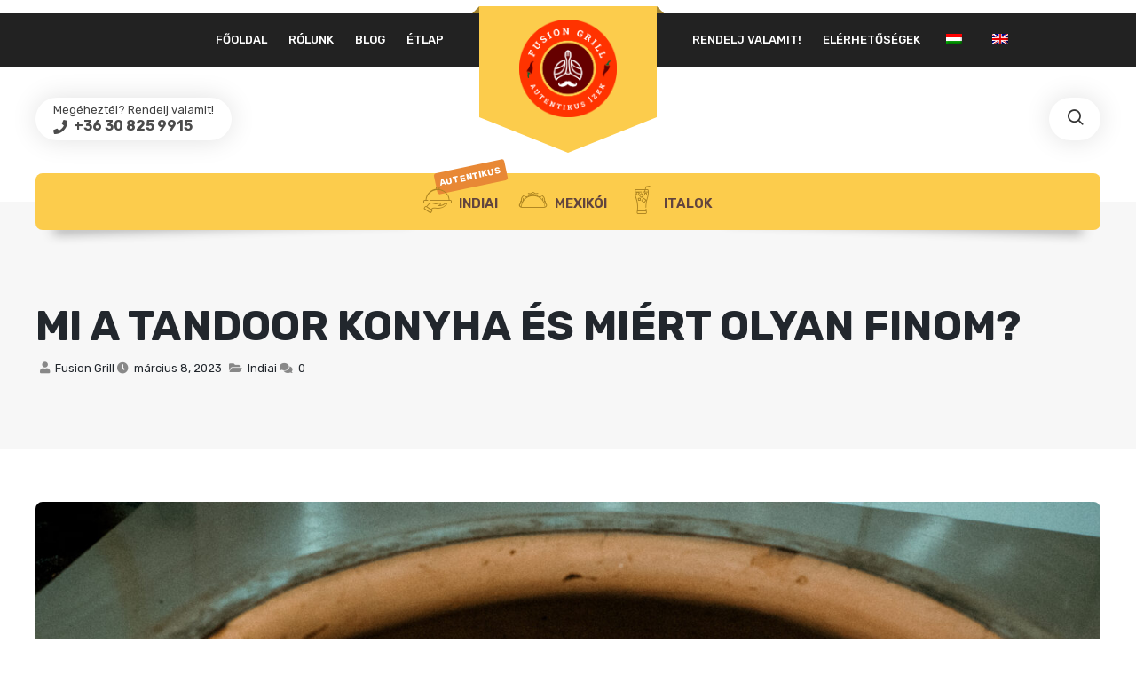

--- FILE ---
content_type: text/html; charset=UTF-8
request_url: https://fusiongrill.hu/mi-a-tandoor-konyha-es-miert-olyan-finom/
body_size: 24090
content:
<!DOCTYPE html>
<html xmlns="http://www.w3.org/1999/xhtml" lang="hu-HU" prefix="og: https://ogp.me/ns#">
	<head>
		<meta http-equiv="Content-Type" content="text/html; charset=UTF-8" />
		<meta name="viewport" content="width=device-width, maximum-scale=1" />
		<link rel="profile" href="http://gmpg.org/xfn/11" />
		<link rel="pingback" href="https://fusiongrill.hu/xmlrpc.php" />
		
<!-- Search Engine Optimization by Rank Math - https://rankmath.com/ -->
<title>Mi a Tandoor konyha és miért olyan finom? - Fusion Grill</title>
<meta name="description" content="Ha már megkóstoltad a grillezett ételeinket, valószínűleg érezted, hogy kicsit más az ízviláguk, mint amihez hozzászoktál. A legfontosabb de nyilvános titkunk"/>
<meta name="robots" content="index, follow, max-snippet:-1, max-video-preview:-1, max-image-preview:large"/>
<link rel="canonical" href="https://fusiongrill.hu/mi-a-tandoor-konyha-es-miert-olyan-finom/" />
<meta property="og:locale" content="hu_HU" />
<meta property="og:type" content="article" />
<meta property="og:title" content="Mi a Tandoor konyha és miért olyan finom? - Fusion Grill" />
<meta property="og:description" content="Ha már megkóstoltad a grillezett ételeinket, valószínűleg érezted, hogy kicsit más az ízviláguk, mint amihez hozzászoktál. A legfontosabb de nyilvános titkunk" />
<meta property="og:url" content="https://fusiongrill.hu/mi-a-tandoor-konyha-es-miert-olyan-finom/" />
<meta property="og:site_name" content="Fusion Grill" />
<meta property="article:section" content="Indiai" />
<meta property="og:updated_time" content="2023-03-30T10:45:33+02:00" />
<meta property="og:image" content="https://fusiongrill.hu/wp-content/uploads/2023/03/DSC01504-scaled-e1678272512173.jpg" />
<meta property="og:image:secure_url" content="https://fusiongrill.hu/wp-content/uploads/2023/03/DSC01504-scaled-e1678272512173.jpg" />
<meta property="og:image:width" content="1050" />
<meta property="og:image:height" content="700" />
<meta property="og:image:alt" content="A Fusion Grill Tandoor kemencéjében sülő naan kenyér." />
<meta property="og:image:type" content="image/jpeg" />
<meta property="article:published_time" content="2023-03-08T11:37:57+01:00" />
<meta property="article:modified_time" content="2023-03-30T10:45:33+02:00" />
<meta name="twitter:card" content="summary_large_image" />
<meta name="twitter:title" content="Mi a Tandoor konyha és miért olyan finom? - Fusion Grill" />
<meta name="twitter:description" content="Ha már megkóstoltad a grillezett ételeinket, valószínűleg érezted, hogy kicsit más az ízviláguk, mint amihez hozzászoktál. A legfontosabb de nyilvános titkunk" />
<meta name="twitter:image" content="https://fusiongrill.hu/wp-content/uploads/2023/03/DSC01504-scaled-e1678272512173.jpg" />
<meta name="twitter:label1" content="Szerző:" />
<meta name="twitter:data1" content="Fusion Grill" />
<meta name="twitter:label2" content="Olvasási idő" />
<meta name="twitter:data2" content="2 perc" />
<script type="application/ld+json" class="rank-math-schema">{"@context":"https://schema.org","@graph":[{"@type":"Organization","@id":"https://fusiongrill.hu/#organization","name":"Fusion Grill"},{"@type":"WebSite","@id":"https://fusiongrill.hu/#website","url":"https://fusiongrill.hu","name":"Fusion Grill","publisher":{"@id":"https://fusiongrill.hu/#organization"},"inLanguage":"hu"},{"@type":"ImageObject","@id":"https://fusiongrill.hu/wp-content/uploads/2023/03/DSC01504-scaled-e1678272512173.jpg","url":"https://fusiongrill.hu/wp-content/uploads/2023/03/DSC01504-scaled-e1678272512173.jpg","width":"1050","height":"700","caption":"A Fusion Grill Tandoor kemenc\u00e9j\u00e9ben s\u00fcl\u0151 naan keny\u00e9r.","inLanguage":"hu"},{"@type":"WebPage","@id":"https://fusiongrill.hu/mi-a-tandoor-konyha-es-miert-olyan-finom/#webpage","url":"https://fusiongrill.hu/mi-a-tandoor-konyha-es-miert-olyan-finom/","name":"Mi a Tandoor konyha \u00e9s mi\u00e9rt olyan finom? - Fusion Grill","datePublished":"2023-03-08T11:37:57+01:00","dateModified":"2023-03-30T10:45:33+02:00","isPartOf":{"@id":"https://fusiongrill.hu/#website"},"primaryImageOfPage":{"@id":"https://fusiongrill.hu/wp-content/uploads/2023/03/DSC01504-scaled-e1678272512173.jpg"},"inLanguage":"hu"},{"@type":"Person","@id":"https://fusiongrill.hu/author/fusiongrill/","name":"Fusion Grill","url":"https://fusiongrill.hu/author/fusiongrill/","image":{"@type":"ImageObject","@id":"https://secure.gravatar.com/avatar/7557d5c0369989754c9aa5685d608138ec2453a3ebaee2901c876e17d59c66bc?s=96&amp;d=mm&amp;r=g","url":"https://secure.gravatar.com/avatar/7557d5c0369989754c9aa5685d608138ec2453a3ebaee2901c876e17d59c66bc?s=96&amp;d=mm&amp;r=g","caption":"Fusion Grill","inLanguage":"hu"},"worksFor":{"@id":"https://fusiongrill.hu/#organization"}},{"@type":"BlogPosting","headline":"Mi a Tandoor konyha \u00e9s mi\u00e9rt olyan finom? - Fusion Grill","datePublished":"2023-03-08T11:37:57+01:00","dateModified":"2023-03-30T10:45:33+02:00","articleSection":"Indiai","author":{"@id":"https://fusiongrill.hu/author/fusiongrill/","name":"Fusion Grill"},"publisher":{"@id":"https://fusiongrill.hu/#organization"},"description":"Ha m\u00e1r megk\u00f3stoltad a grillezett \u00e9teleinket, val\u00f3sz\u00edn\u0171leg \u00e9rezted, hogy kicsit m\u00e1s az \u00edzvil\u00e1guk, mint amihez hozz\u00e1szokt\u00e1l. A legfontosabb de nyilv\u00e1nos titkunk","name":"Mi a Tandoor konyha \u00e9s mi\u00e9rt olyan finom? - Fusion Grill","@id":"https://fusiongrill.hu/mi-a-tandoor-konyha-es-miert-olyan-finom/#richSnippet","isPartOf":{"@id":"https://fusiongrill.hu/mi-a-tandoor-konyha-es-miert-olyan-finom/#webpage"},"image":{"@id":"https://fusiongrill.hu/wp-content/uploads/2023/03/DSC01504-scaled-e1678272512173.jpg"},"inLanguage":"hu","mainEntityOfPage":{"@id":"https://fusiongrill.hu/mi-a-tandoor-konyha-es-miert-olyan-finom/#webpage"}}]}</script>
<!-- /Rank Math WordPress SEO plugin -->

<link rel='dns-prefetch' href='//www.googletagmanager.com' />
<link rel='dns-prefetch' href='//fonts.googleapis.com' />
<link href='https://fonts.gstatic.com' crossorigin rel='preconnect' />
<link rel="alternate" type="application/rss+xml" title="Fusion Grill &raquo; hírcsatorna" href="https://fusiongrill.hu/feed/" />
<link rel="alternate" type="application/rss+xml" title="Fusion Grill &raquo; hozzászólás hírcsatorna" href="https://fusiongrill.hu/comments/feed/" />
<link rel="alternate" title="oEmbed (JSON)" type="application/json+oembed" href="https://fusiongrill.hu/wp-json/oembed/1.0/embed?url=https%3A%2F%2Ffusiongrill.hu%2Fmi-a-tandoor-konyha-es-miert-olyan-finom%2F" />
<link rel="alternate" title="oEmbed (XML)" type="text/xml+oembed" href="https://fusiongrill.hu/wp-json/oembed/1.0/embed?url=https%3A%2F%2Ffusiongrill.hu%2Fmi-a-tandoor-konyha-es-miert-olyan-finom%2F&#038;format=xml" />
<style id='wp-img-auto-sizes-contain-inline-css' type='text/css'>
img:is([sizes=auto i],[sizes^="auto," i]){contain-intrinsic-size:3000px 1500px}
/*# sourceURL=wp-img-auto-sizes-contain-inline-css */
</style>
<style id='wp-emoji-styles-inline-css' type='text/css'>

	img.wp-smiley, img.emoji {
		display: inline !important;
		border: none !important;
		box-shadow: none !important;
		height: 1em !important;
		width: 1em !important;
		margin: 0 0.07em !important;
		vertical-align: -0.1em !important;
		background: none !important;
		padding: 0 !important;
	}
/*# sourceURL=wp-emoji-styles-inline-css */
</style>
<style id='wp-block-library-inline-css' type='text/css'>
:root{--wp-block-synced-color:#7a00df;--wp-block-synced-color--rgb:122,0,223;--wp-bound-block-color:var(--wp-block-synced-color);--wp-editor-canvas-background:#ddd;--wp-admin-theme-color:#007cba;--wp-admin-theme-color--rgb:0,124,186;--wp-admin-theme-color-darker-10:#006ba1;--wp-admin-theme-color-darker-10--rgb:0,107,160.5;--wp-admin-theme-color-darker-20:#005a87;--wp-admin-theme-color-darker-20--rgb:0,90,135;--wp-admin-border-width-focus:2px}@media (min-resolution:192dpi){:root{--wp-admin-border-width-focus:1.5px}}.wp-element-button{cursor:pointer}:root .has-very-light-gray-background-color{background-color:#eee}:root .has-very-dark-gray-background-color{background-color:#313131}:root .has-very-light-gray-color{color:#eee}:root .has-very-dark-gray-color{color:#313131}:root .has-vivid-green-cyan-to-vivid-cyan-blue-gradient-background{background:linear-gradient(135deg,#00d084,#0693e3)}:root .has-purple-crush-gradient-background{background:linear-gradient(135deg,#34e2e4,#4721fb 50%,#ab1dfe)}:root .has-hazy-dawn-gradient-background{background:linear-gradient(135deg,#faaca8,#dad0ec)}:root .has-subdued-olive-gradient-background{background:linear-gradient(135deg,#fafae1,#67a671)}:root .has-atomic-cream-gradient-background{background:linear-gradient(135deg,#fdd79a,#004a59)}:root .has-nightshade-gradient-background{background:linear-gradient(135deg,#330968,#31cdcf)}:root .has-midnight-gradient-background{background:linear-gradient(135deg,#020381,#2874fc)}:root{--wp--preset--font-size--normal:16px;--wp--preset--font-size--huge:42px}.has-regular-font-size{font-size:1em}.has-larger-font-size{font-size:2.625em}.has-normal-font-size{font-size:var(--wp--preset--font-size--normal)}.has-huge-font-size{font-size:var(--wp--preset--font-size--huge)}.has-text-align-center{text-align:center}.has-text-align-left{text-align:left}.has-text-align-right{text-align:right}.has-fit-text{white-space:nowrap!important}#end-resizable-editor-section{display:none}.aligncenter{clear:both}.items-justified-left{justify-content:flex-start}.items-justified-center{justify-content:center}.items-justified-right{justify-content:flex-end}.items-justified-space-between{justify-content:space-between}.screen-reader-text{border:0;clip-path:inset(50%);height:1px;margin:-1px;overflow:hidden;padding:0;position:absolute;width:1px;word-wrap:normal!important}.screen-reader-text:focus{background-color:#ddd;clip-path:none;color:#444;display:block;font-size:1em;height:auto;left:5px;line-height:normal;padding:15px 23px 14px;text-decoration:none;top:5px;width:auto;z-index:100000}html :where(.has-border-color){border-style:solid}html :where([style*=border-top-color]){border-top-style:solid}html :where([style*=border-right-color]){border-right-style:solid}html :where([style*=border-bottom-color]){border-bottom-style:solid}html :where([style*=border-left-color]){border-left-style:solid}html :where([style*=border-width]){border-style:solid}html :where([style*=border-top-width]){border-top-style:solid}html :where([style*=border-right-width]){border-right-style:solid}html :where([style*=border-bottom-width]){border-bottom-style:solid}html :where([style*=border-left-width]){border-left-style:solid}html :where(img[class*=wp-image-]){height:auto;max-width:100%}:where(figure){margin:0 0 1em}html :where(.is-position-sticky){--wp-admin--admin-bar--position-offset:var(--wp-admin--admin-bar--height,0px)}@media screen and (max-width:600px){html :where(.is-position-sticky){--wp-admin--admin-bar--position-offset:0px}}

/*# sourceURL=wp-block-library-inline-css */
</style><style id='wp-block-list-inline-css' type='text/css'>
ol,ul{box-sizing:border-box}:root :where(.wp-block-list.has-background){padding:1.25em 2.375em}
/*# sourceURL=https://fusiongrill.hu/wp-includes/blocks/list/style.min.css */
</style>
<style id='wp-block-paragraph-inline-css' type='text/css'>
.is-small-text{font-size:.875em}.is-regular-text{font-size:1em}.is-large-text{font-size:2.25em}.is-larger-text{font-size:3em}.has-drop-cap:not(:focus):first-letter{float:left;font-size:8.4em;font-style:normal;font-weight:100;line-height:.68;margin:.05em .1em 0 0;text-transform:uppercase}body.rtl .has-drop-cap:not(:focus):first-letter{float:none;margin-left:.1em}p.has-drop-cap.has-background{overflow:hidden}:root :where(p.has-background){padding:1.25em 2.375em}:where(p.has-text-color:not(.has-link-color)) a{color:inherit}p.has-text-align-left[style*="writing-mode:vertical-lr"],p.has-text-align-right[style*="writing-mode:vertical-rl"]{rotate:180deg}
/*# sourceURL=https://fusiongrill.hu/wp-includes/blocks/paragraph/style.min.css */
</style>
<link rel='stylesheet' id='wc-blocks-style-css' href='https://fusiongrill.hu/wp-content/plugins/woocommerce/assets/client/blocks/wc-blocks.css?ver=wc-9.3.1' type='text/css' media='all' />
<style id='global-styles-inline-css' type='text/css'>
:root{--wp--preset--aspect-ratio--square: 1;--wp--preset--aspect-ratio--4-3: 4/3;--wp--preset--aspect-ratio--3-4: 3/4;--wp--preset--aspect-ratio--3-2: 3/2;--wp--preset--aspect-ratio--2-3: 2/3;--wp--preset--aspect-ratio--16-9: 16/9;--wp--preset--aspect-ratio--9-16: 9/16;--wp--preset--color--black: #000000;--wp--preset--color--cyan-bluish-gray: #abb8c3;--wp--preset--color--white: #ffffff;--wp--preset--color--pale-pink: #f78da7;--wp--preset--color--vivid-red: #cf2e2e;--wp--preset--color--luminous-vivid-orange: #ff6900;--wp--preset--color--luminous-vivid-amber: #fcb900;--wp--preset--color--light-green-cyan: #7bdcb5;--wp--preset--color--vivid-green-cyan: #00d084;--wp--preset--color--pale-cyan-blue: #8ed1fc;--wp--preset--color--vivid-cyan-blue: #0693e3;--wp--preset--color--vivid-purple: #9b51e0;--wp--preset--gradient--vivid-cyan-blue-to-vivid-purple: linear-gradient(135deg,rgb(6,147,227) 0%,rgb(155,81,224) 100%);--wp--preset--gradient--light-green-cyan-to-vivid-green-cyan: linear-gradient(135deg,rgb(122,220,180) 0%,rgb(0,208,130) 100%);--wp--preset--gradient--luminous-vivid-amber-to-luminous-vivid-orange: linear-gradient(135deg,rgb(252,185,0) 0%,rgb(255,105,0) 100%);--wp--preset--gradient--luminous-vivid-orange-to-vivid-red: linear-gradient(135deg,rgb(255,105,0) 0%,rgb(207,46,46) 100%);--wp--preset--gradient--very-light-gray-to-cyan-bluish-gray: linear-gradient(135deg,rgb(238,238,238) 0%,rgb(169,184,195) 100%);--wp--preset--gradient--cool-to-warm-spectrum: linear-gradient(135deg,rgb(74,234,220) 0%,rgb(151,120,209) 20%,rgb(207,42,186) 40%,rgb(238,44,130) 60%,rgb(251,105,98) 80%,rgb(254,248,76) 100%);--wp--preset--gradient--blush-light-purple: linear-gradient(135deg,rgb(255,206,236) 0%,rgb(152,150,240) 100%);--wp--preset--gradient--blush-bordeaux: linear-gradient(135deg,rgb(254,205,165) 0%,rgb(254,45,45) 50%,rgb(107,0,62) 100%);--wp--preset--gradient--luminous-dusk: linear-gradient(135deg,rgb(255,203,112) 0%,rgb(199,81,192) 50%,rgb(65,88,208) 100%);--wp--preset--gradient--pale-ocean: linear-gradient(135deg,rgb(255,245,203) 0%,rgb(182,227,212) 50%,rgb(51,167,181) 100%);--wp--preset--gradient--electric-grass: linear-gradient(135deg,rgb(202,248,128) 0%,rgb(113,206,126) 100%);--wp--preset--gradient--midnight: linear-gradient(135deg,rgb(2,3,129) 0%,rgb(40,116,252) 100%);--wp--preset--font-size--small: 13px;--wp--preset--font-size--medium: 20px;--wp--preset--font-size--large: 36px;--wp--preset--font-size--x-large: 42px;--wp--preset--font-family--inter: "Inter", sans-serif;--wp--preset--font-family--cardo: Cardo;--wp--preset--spacing--20: 0.44rem;--wp--preset--spacing--30: 0.67rem;--wp--preset--spacing--40: 1rem;--wp--preset--spacing--50: 1.5rem;--wp--preset--spacing--60: 2.25rem;--wp--preset--spacing--70: 3.38rem;--wp--preset--spacing--80: 5.06rem;--wp--preset--shadow--natural: 6px 6px 9px rgba(0, 0, 0, 0.2);--wp--preset--shadow--deep: 12px 12px 50px rgba(0, 0, 0, 0.4);--wp--preset--shadow--sharp: 6px 6px 0px rgba(0, 0, 0, 0.2);--wp--preset--shadow--outlined: 6px 6px 0px -3px rgb(255, 255, 255), 6px 6px rgb(0, 0, 0);--wp--preset--shadow--crisp: 6px 6px 0px rgb(0, 0, 0);}:where(.is-layout-flex){gap: 0.5em;}:where(.is-layout-grid){gap: 0.5em;}body .is-layout-flex{display: flex;}.is-layout-flex{flex-wrap: wrap;align-items: center;}.is-layout-flex > :is(*, div){margin: 0;}body .is-layout-grid{display: grid;}.is-layout-grid > :is(*, div){margin: 0;}:where(.wp-block-columns.is-layout-flex){gap: 2em;}:where(.wp-block-columns.is-layout-grid){gap: 2em;}:where(.wp-block-post-template.is-layout-flex){gap: 1.25em;}:where(.wp-block-post-template.is-layout-grid){gap: 1.25em;}.has-black-color{color: var(--wp--preset--color--black) !important;}.has-cyan-bluish-gray-color{color: var(--wp--preset--color--cyan-bluish-gray) !important;}.has-white-color{color: var(--wp--preset--color--white) !important;}.has-pale-pink-color{color: var(--wp--preset--color--pale-pink) !important;}.has-vivid-red-color{color: var(--wp--preset--color--vivid-red) !important;}.has-luminous-vivid-orange-color{color: var(--wp--preset--color--luminous-vivid-orange) !important;}.has-luminous-vivid-amber-color{color: var(--wp--preset--color--luminous-vivid-amber) !important;}.has-light-green-cyan-color{color: var(--wp--preset--color--light-green-cyan) !important;}.has-vivid-green-cyan-color{color: var(--wp--preset--color--vivid-green-cyan) !important;}.has-pale-cyan-blue-color{color: var(--wp--preset--color--pale-cyan-blue) !important;}.has-vivid-cyan-blue-color{color: var(--wp--preset--color--vivid-cyan-blue) !important;}.has-vivid-purple-color{color: var(--wp--preset--color--vivid-purple) !important;}.has-black-background-color{background-color: var(--wp--preset--color--black) !important;}.has-cyan-bluish-gray-background-color{background-color: var(--wp--preset--color--cyan-bluish-gray) !important;}.has-white-background-color{background-color: var(--wp--preset--color--white) !important;}.has-pale-pink-background-color{background-color: var(--wp--preset--color--pale-pink) !important;}.has-vivid-red-background-color{background-color: var(--wp--preset--color--vivid-red) !important;}.has-luminous-vivid-orange-background-color{background-color: var(--wp--preset--color--luminous-vivid-orange) !important;}.has-luminous-vivid-amber-background-color{background-color: var(--wp--preset--color--luminous-vivid-amber) !important;}.has-light-green-cyan-background-color{background-color: var(--wp--preset--color--light-green-cyan) !important;}.has-vivid-green-cyan-background-color{background-color: var(--wp--preset--color--vivid-green-cyan) !important;}.has-pale-cyan-blue-background-color{background-color: var(--wp--preset--color--pale-cyan-blue) !important;}.has-vivid-cyan-blue-background-color{background-color: var(--wp--preset--color--vivid-cyan-blue) !important;}.has-vivid-purple-background-color{background-color: var(--wp--preset--color--vivid-purple) !important;}.has-black-border-color{border-color: var(--wp--preset--color--black) !important;}.has-cyan-bluish-gray-border-color{border-color: var(--wp--preset--color--cyan-bluish-gray) !important;}.has-white-border-color{border-color: var(--wp--preset--color--white) !important;}.has-pale-pink-border-color{border-color: var(--wp--preset--color--pale-pink) !important;}.has-vivid-red-border-color{border-color: var(--wp--preset--color--vivid-red) !important;}.has-luminous-vivid-orange-border-color{border-color: var(--wp--preset--color--luminous-vivid-orange) !important;}.has-luminous-vivid-amber-border-color{border-color: var(--wp--preset--color--luminous-vivid-amber) !important;}.has-light-green-cyan-border-color{border-color: var(--wp--preset--color--light-green-cyan) !important;}.has-vivid-green-cyan-border-color{border-color: var(--wp--preset--color--vivid-green-cyan) !important;}.has-pale-cyan-blue-border-color{border-color: var(--wp--preset--color--pale-cyan-blue) !important;}.has-vivid-cyan-blue-border-color{border-color: var(--wp--preset--color--vivid-cyan-blue) !important;}.has-vivid-purple-border-color{border-color: var(--wp--preset--color--vivid-purple) !important;}.has-vivid-cyan-blue-to-vivid-purple-gradient-background{background: var(--wp--preset--gradient--vivid-cyan-blue-to-vivid-purple) !important;}.has-light-green-cyan-to-vivid-green-cyan-gradient-background{background: var(--wp--preset--gradient--light-green-cyan-to-vivid-green-cyan) !important;}.has-luminous-vivid-amber-to-luminous-vivid-orange-gradient-background{background: var(--wp--preset--gradient--luminous-vivid-amber-to-luminous-vivid-orange) !important;}.has-luminous-vivid-orange-to-vivid-red-gradient-background{background: var(--wp--preset--gradient--luminous-vivid-orange-to-vivid-red) !important;}.has-very-light-gray-to-cyan-bluish-gray-gradient-background{background: var(--wp--preset--gradient--very-light-gray-to-cyan-bluish-gray) !important;}.has-cool-to-warm-spectrum-gradient-background{background: var(--wp--preset--gradient--cool-to-warm-spectrum) !important;}.has-blush-light-purple-gradient-background{background: var(--wp--preset--gradient--blush-light-purple) !important;}.has-blush-bordeaux-gradient-background{background: var(--wp--preset--gradient--blush-bordeaux) !important;}.has-luminous-dusk-gradient-background{background: var(--wp--preset--gradient--luminous-dusk) !important;}.has-pale-ocean-gradient-background{background: var(--wp--preset--gradient--pale-ocean) !important;}.has-electric-grass-gradient-background{background: var(--wp--preset--gradient--electric-grass) !important;}.has-midnight-gradient-background{background: var(--wp--preset--gradient--midnight) !important;}.has-small-font-size{font-size: var(--wp--preset--font-size--small) !important;}.has-medium-font-size{font-size: var(--wp--preset--font-size--medium) !important;}.has-large-font-size{font-size: var(--wp--preset--font-size--large) !important;}.has-x-large-font-size{font-size: var(--wp--preset--font-size--x-large) !important;}
/*# sourceURL=global-styles-inline-css */
</style>

<style id='classic-theme-styles-inline-css' type='text/css'>
/*! This file is auto-generated */
.wp-block-button__link{color:#fff;background-color:#32373c;border-radius:9999px;box-shadow:none;text-decoration:none;padding:calc(.667em + 2px) calc(1.333em + 2px);font-size:1.125em}.wp-block-file__button{background:#32373c;color:#fff;text-decoration:none}
/*# sourceURL=/wp-includes/css/classic-themes.min.css */
</style>
<link rel='stylesheet' id='flexslider-css' href='https://fusiongrill.hu/wp-content/themes/lafka/styles/flex/flexslider.css?ver=2.2.2' type='text/css' media='all' />
<link rel='stylesheet' id='owl-carousel-css' href='https://fusiongrill.hu/wp-content/themes/lafka/styles/owl-carousel2-dist/assets/owl.carousel.min.css?ver=2.3.4' type='text/css' media='all' />
<link rel='stylesheet' id='owl-carousel-theme-default-css' href='https://fusiongrill.hu/wp-content/themes/lafka/styles/owl-carousel2-dist/assets/owl.theme.default.min.css?ver=2.3.4' type='text/css' media='all' />
<link rel='stylesheet' id='owl-carousel-animate-css' href='https://fusiongrill.hu/wp-content/themes/lafka/styles/owl-carousel2-dist/assets/animate.css?ver=2.3.4' type='text/css' media='all' />
<link rel='stylesheet' id='cloud-zoom-css' href='https://fusiongrill.hu/wp-content/themes/lafka/styles/cloud-zoom/cloud-zoom.css?ver=1.0.2' type='text/css' media='all' />
<link rel='stylesheet' id='magnific-css' href='https://fusiongrill.hu/wp-content/themes/lafka/styles/magnific/magnific-popup.css?ver=1.0.2' type='text/css' media='all' />
<style id='woocommerce-inline-inline-css' type='text/css'>
.woocommerce form .form-row .required { visibility: visible; }
/*# sourceURL=woocommerce-inline-inline-css */
</style>
<link rel='stylesheet' id='trp-floater-language-switcher-style-css' href='https://fusiongrill.hu/wp-content/plugins/translatepress-multilingual/assets/css/trp-floater-language-switcher.css?ver=2.8.3' type='text/css' media='all' />
<link rel='stylesheet' id='trp-language-switcher-style-css' href='https://fusiongrill.hu/wp-content/plugins/translatepress-multilingual/assets/css/trp-language-switcher.css?ver=2.8.3' type='text/css' media='all' />
<link rel='preload' as='style'  href='//fonts.googleapis.com/css?family=Rubik%3A100%2C100italic%2C200%2C200italic%2C300%2C300italic%2C400%2C400italic%2C500%2C500italic%2C600%2C600italic%2C700%2C700italic%2C800%2C800italic%2C900%2C900italic%26subset%3Dlatin&#038;display=swap&#038;ver=6.9' type='text/css'  />
<link rel='stylesheet' onload="this.media='all'" id='lafka-fonts-css' href='//fonts.googleapis.com/css?family=Rubik%3A100%2C100italic%2C200%2C200italic%2C300%2C300italic%2C400%2C400italic%2C500%2C500italic%2C600%2C600italic%2C700%2C700italic%2C800%2C800italic%2C900%2C900italic%26subset%3Dlatin&#038;display=swap&#038;ver=6.9' type='text/css' media='print' />
<link rel='stylesheet' id='lafka-preloader-css' href='https://fusiongrill.hu/wp-content/themes/lafka/styles/lafka-preloader.css?ver=6.9' type='text/css' media='all' />
<link rel='stylesheet' id='lafka-style-css' href='https://fusiongrill.hu/wp-content/themes/lafka/style.css?ver=4.5.5' type='text/css' media='all' />
<style id='lafka-style-inline-css' type='text/css'>
/* Site main accent color */
            .lafka-all-stores-closed-countdown .count_holder_small, .lafka-branch-auto-locate i, .lafka-delivery-time-toggle:before, a.lafka-branch-delivery:before, a.lafka-branch-pickup:before, .wpb_lafka_banner.lafka-banner-dark a h5, ul.product_list_widget li span.quantity, .count_holder .countdown_time_tiny, .lafka_content_slider.lafka_content_slider_light_nav .owl-nav .owl-next, .lafka_content_slider.lafka_content_slider_light_nav .owl-nav .owl-prev, div.widget_categories ul li.current-cat > a:before, #lafka_price_range, ul.woocommerce-order-overview.woocommerce-thankyou-order-details.order_details li:before, p.product.woocommerce.add_to_cart_inline, .lafka-promo-wrapper .lafka-promo-text, .lafka-related-blog-posts div.post.blog-post.lafka-post-no-image .lafka_post_data_holder h2.heading-title:before, button.single_add_to_cart_button:before, .links a.button.add_to_cart_button:after, .links a.button.add_to_cart_button.ajax_add_to_cart:after, #lafka-account-holder.lafka-user-is-logged .lafka-header-account-link-holder > ul li a:hover:before, .commentlist ul.children:before, .infinite-scroll-request:before, .widget_layered_nav_filters li a:before, .links a.button.add_to_cart_button:after, .links a.button.add_to_cart_button.ajax_add_to_cart:after, div.prod_hold .name sup, #main-menu li ul.sub-menu li a sup, div.prod_hold .name sub, #content div.product div.summary h1.heading-title sup, #content div.product div.summary h1.heading-title sub, .lafka-spec-dot, .count_holder .count_info:before, .lafka-pricing-table-shortcode .title-icon-holder, .count_holder .count_info_left:before, .widget_layered_nav ul li:hover .count, .widget_layered_nav ul li.chosen a, .widget_product_categories ul li:hover > .count, .widget_product_categories ul li.current-cat > a, .widget_layered_nav ul li:hover a:before, .widget_product_categories ul li:hover a:before, .wpb_lafka_banner a span.lafka_banner-icon, .lafka-event-countdown .is-countdown, .video_controlls a#video-volume:after, div.widget_categories ul li > a:hover:before, #main-menu ul.menu > li > a:hover, #main-menu ul.menu > li.current-menu-item > a, .otw-input-wrap:before, a.bbp-forum-title:hover, .foodmenu_top .project-data .main-features .checklist li:before, body.lafka_transparent_header #main-menu ul.menu > li.current-menu-item > a:before, body.lafka_transparent_header #main-menu ul.menu > li.current-menu-item > a:before, body.lafka_transparent_header #main-menu ul.menu > li > a:hover:before {
                color: #e4584b;
            }

            #header #logo, .double-bounce1, #products-wrapper div.product-category.product:hover h2  {
                background-color: #fccc4c;
            }

            #header #logo:after {
                border-color: #fccc4c #fccc4c transparent transparent;
            }

            #header #logo:before {
                border-color: #fccc4c transparent transparent #fccc4c;
            }

            #header.lafka-has-header-top #logo a:before, .woocommerce-tabs ul.tabs li.active:before, .woocommerce-tabs ul.tabs li:hover:before {
                border-color: transparent #fccc4c #fccc4c transparent;
            }

            #header.lafka-has-header-top #logo a:after, .woocommerce-tabs ul.tabs li.active:after, .woocommerce-tabs ul.tabs li:hover:after {
                border-color: transparent transparent #fccc4c #fccc4c;
            }

            a.lafka-change-branch-button:before, .lafka-change-branch-button-select:before, .woocommerce form.checkout h3.lafka-address-not-found, .woocommerce form.checkout h3.lafka-address-not-found:after, .lafka-author-info .title h2:after, .widget > h3:first-child:before, h2.widgettitle:before, .double-bounce2, .foodmenu-unit-info a.foodmenu-lightbox-link, blockquote, q, .wp-block-pullquote:not(.is-style-solid-color), .lafka-product-slider .owl-nav .owl-next, .lafka-product-slider .owl-nav .owl-prev, .lafka_image_list .owl-nav .owl-prev, .lafka_image_list .owl-nav .owl-next, figure.woocommerce-product-gallery__wrapper .owl-nav .owl-prev, figure.woocommerce-product-gallery__wrapper .owl-nav .owl-next, .lafka_content_slider .owl-nav .owl-next, .lafka_content_slider .owl-nav .owl-prev, .woocommerce.owl-carousel .owl-nav .owl-next, .woocommerce.owl-carousel .owl-nav .owl-prev, .related.products .owl-nav .owl-prev, .related.products .owl-nav .owl-next, .similar_projects .owl-nav .owl-prev, .similar_projects .owl-nav .owl-next, .lafka-foodmenu-shortcode .owl-nav .owl-prev, .lafka-foodmenu-shortcode .owl-nav .owl-next, .lafka_shortcode_latest_posts .owl-nav .owl-prev, .lafka_shortcode_latest_posts .owl-nav .owl-next, .lafka-quickview-images .owl-nav .owl-prev, .lafka-quickview-images .owl-nav .owl-next, .tribe-mini-calendar-event .list-date, .widget_shopping_cart_content p.buttons .button.checkout, .lafka-wcs-swatches .swatch.swatch-label.selected, .lafka-wcs-swatches .swatch.swatch-label:hover, .is-lafka-video .mfp-iframe-holder .mfp-content .mfp-close, a#cancel-comment-reply-link, blockquote:before, q:before, .commentlist li .comment-body:hover .comment-reply-link, a.lafka-post-nav .entry-info-wrap:after, .lafka-author-info .title a:after, #comments h3.heading-title span.lafka_comments_count, #comments h3.heading-title span.lafka_comments_count, div.lafka_whole_banner_wrapper:after, .blog-post:hover > .lafka_post_data_holder h2.heading-title a:after, .wpb_text_column h6 a:hover:after, .wpb_text_column h5 a:hover:after, .wpb_text_column p a:hover:after, .blog-post-meta.post-meta-top .count_comments a, div:not(.lafka_blog_masonry) > .blog-post.sticky .lafka_post_data_holder:before, .wcmp_vendor_list .wcmp_sorted_vendors:before, .tribe-events-list div.type-tribe_events .tribe-events-event-cost, .tribe-events-schedule .tribe-events-cost, .woocommerce form.track_order input.button, #bbpress-forums li.bbp-body ul.forum:hover, #bbpress-forums li.bbp-body ul.topic:hover, .woocommerce-shipping-fields input[type="checkbox"]:checked + span:before, .widget_product_categories ul li.current-cat > .count, .widget_layered_nav ul li.chosen .count, .bypostauthor > .comment-body img.avatar, .lafka_added_to_cart_notification, #yith-wcwl-popup-message, .lafka-iconbox h5:after, .lafka-pricing-heading h5:after, .lafka_title_holder.centered_title .inner h1.heading-title:before, a.sidebar-trigger, td.tribe-events-present > div:first-of-type, a.mob-close-toggle:hover, .pagination .links a:hover, .dokan-pagination-container .dokan-pagination li a:hover, a.mob-menu-toggle i, .bbp-pagination-links a:hover, .lafka_content_slider .owl-dot.active span, #main-menu ul.menu > li > a .lafka-custom-menu-label, .product-category.product h2 mark:after, #main-menu li ul.sub-menu li.lafka_colum_title > a:after, #main-menu li ul.sub-menu li.lafka_colum_title > a:before, .blog-post-meta span.sticky_post, #bbpress-forums > #subscription-toggle a.subscription-toggle, .widget > h3:first-child:before, h2.widgettitle:before, .widget > h3:first-child:after, .lafka-foodmenu-categories ul li a:hover:before, .lafka-foodmenu-categories ul li a.is-checked:before, .lafka-foodmenu-categories ul li a:hover:after, .lafka-foodmenu-categories ul li a.is-checked:after, .flex-direction-nav a, ul.status-closed li.bbp-topic-title .bbp-topic-permalink:before, ul.sticky li.bbp-topic-title .bbp-topic-permalink:before, ul.super-sticky li.bbp-topic-title .bbp-topic-permalink:before {
                background-color: #e4584b;
            }

            .lafka_image_list a.lafka-magnific-gallery-item:after, .gallery-item dt a:after, .gallery-item dd a:after, .blocks-gallery-item a:after, .lafka-user-is-logged .lafka-header-account-link-holder > ul li, .wpb_single_image a.prettyphoto:before, div.woocommerce-product-gallery__image a:before {
                background-color: #e4584b;
            }

            .vc_tta-color-white.vc_tta-style-modern .vc_tta-tab.vc_active > a, .vc_tta-color-white.vc_tta-style-modern .vc_tta-tab > a:hover, li.product-category.product h2 mark, div.product-category.product h2 mark, .bbp-topics-front ul.super-sticky:hover, .box-sort-filter .ui-slider-horizontal .ui-slider-handle, .widget_price_filter .ui-slider-handle.ui-state-default.ui-corner-all, .bbp-topics ul.super-sticky:hover, .bbp-topics ul.sticky:hover, .bbp-forum-content ul.sticky:hover {
                background-color: #e4584b !important;
            }
 
            ul.commentlist > li.pingback {border-left-color: #e4584b !Important;}

            span.lafka-branch-select-image.lafka-branch-selected-image, .similar_projects > h4 a:after, .related.products h2 a:after, .post-type-archive-lafka-foodmenu .content_holder, .lafka-foodmenu-shortcode, .flex-direction-nav a:after, .lafka_content_slider .owl-dot.active span:after, .bypostauthor > .comment-body:before, .lafka-product-slider .count_holder, .owl-next:before, .owl-prev:before, .lafka_title_holder .inner .lafka-title-text-container:before, #spinner:before, blockquote, q, .sidebar.off-canvas-sidebar, body > div.widget.woocommerce.widget_shopping_cart, .commentlist li .comment-body:hover:before, .commentlist li .comment-body:hover:after, .lafka-header-account-link-holder, .is-lafka-video .mfp-iframe-holder .mfp-content, body > #search, .lafka-quick-view-lightbox .mfp-content, .lafka-icon-teaser-lightbox .mfp-content, div:not(.lafka_blog_masonry) > .blog-post.sticky .lafka_post_data_holder, #bbpress-forums li.bbp-body ul.forum:hover, #bbpress-forums li.bbp-body ul.topic:hover, div.product div.images ol.flex-control-nav li img.flex-active, div.product div.images ol.flex-control-nav li:hover img, .bbp-topics-front ul.super-sticky, .widget_layered_nav ul li:hover .count, .widget_layered_nav ul li.chosen .count, .widget_product_categories ul li.current-cat > .count, .widget_product_categories ul li:hover .count, #main-menu li ul.sub-menu li.lafka-highlight-menu-item:after, .error404 div.blog-post-excerpt, .lafka-none-overlay.lafka-10px-gap .foodmenu-unit-holder:hover, .foodmenu-unit-info a.foodmenu-lightbox-link:hover, body table.booked-calendar td.today .date span, .bbp-topics ul.super-sticky, .bbp-topics ul.sticky, .bbp-forum-content ul.sticky, .lafka-pulsator-accent .wpb_wrapper:after {
                border-color: #e4584b !Important;
            }

            ::-moz-selection {
                background: #e4584b;
            }

            ::selection {
                background: #e4584b;
            }

            /* Links color */
            a, div.widget_categories ul li a:hover, nav.woocommerce-MyAccount-navigation ul li a:hover, nav.woocommerce-MyAccount-navigation ul li.is-active a, div.widget_nav_menu ul li a:hover, div.widget_archive ul li a:hover, div.widget_recent_comments ul li a:hover, div.widget_pages ul li a:hover, div.widget_links ul li a:hover, div.widget_recent_entries ul a:hover, div.widget_meta ul li a:hover, div.widget_display_forums ul li a:hover, .widget_display_replies ul li a:hover, .widget_display_topics li > a.bbp-forum-title:hover, .widget_display_stats dt:hover, .widget_display_stats dd:hover, div.widget_display_views ul li a:hover, .widget_layered_nav ul li a:hover, .widget_product_categories ul li a:hover {
                color: #e4584b;
            }

            /* Links hover color */
            a:hover {
                color: #ce4f44;
            }

            /* Widgets Title Color */
            .sidebar .widget > h3:first-of-type, .sidebar .widget h2.widgettitle, .wpb_widgetised_column .box h3:first-of-type, h2.wpb_flickr_heading {
                color: #333333;
            }

            /* Buttons Default style */
                        .lafka-wcs-swatches .swatch {
                border-radius: 50%;
                -webkit-border-radius: 50%;
                -moz-border-radius: 50%;
            }

            span.onsale {
                border-radius: 5em;
            }

            .count_holder .count_info {
                border-radius: 3px 5em 5em 3px;
            }

            .count_holder .count_info_left {
                border-radius: 5em 3px 3px 5em;
            }

            .product-type-external .count_holder .count_info_left {
                border-radius: 5em 5em 5em 5em;
            }

            .prod_hold .lafka-variations-in-catalog.cart > span, div.prod_hold .links a.lafka-quick-view-link, div:not(.sidebar) div.widget_search input[type="text"], div:not(.sidebar) div.widget_product_search input[type="text"], a.button, .r_more_blog, a.mob-menu-toggle i, a.mob-menu-toggle i:after, .wishlist_table .links a.button.add_to_cart_button, .wcv-navigation ul.menu.horizontal li a, form .vendor_sort select, .wcv-pro-dashboard input[type="submit"], .lafka-pricing-table-button a, .widget_display_search input#bbp_search, #bbpress-forums > #subscription-toggle a.subscription-toggle, .bbp-topic-title span.bbp-st-topic-support, div.quantity, .lafka_banner_buton, .woocommerce .wishlist_table td.product-add-to-cart a.button, .widget_shopping_cart_content p.buttons .button, input.button, button.button, a.button-inline, #submit_btn, #submit, .wpcf7-submit, #bbpress-forums #bbp-search-form #bbp_search, input[type="submit"], form.mc4wp-form input[type=submit], form.mc4wp-form input[type=email] {
                border-radius: 300px !important;
            }

                        /* Wordpress Default Buttons Color */
            .lafka-banner-dark .lafka_banner_buton, a.button, .r_more_blog, button.wcv-button, input.button, .wcv-navigation ul.menu.horizontal li a, input.button, .woocommerce .wishlist_table td.product-add-to-cart a.button, button.button, a.button-inline, #submit_btn, #submit, .wpcf7-submit, input.otw-submit, form.mc4wp-form input[type=submit], .tribe-events-button, input[type="submit"] {
                background-color: #e4584b;
            }

            /* Wordpress Default Buttons Hover Color */
            a.button:hover, .r_more_blog:hover, .widget_shopping_cart_content p.buttons .button:hover, .vc_btn3-style-custom:hover, input.button:hover, .wcv-navigation ul.menu.horizontal li a:hover, .wcv-navigation ul.menu.horizontal li.active a, button.button:hover, .woocommerce .wishlist_table td.product-add-to-cart a.button:hover, a.button-inline:hover, #submit_btn:hover, #submit:hover, .wpcf7-submit:hover, .r_more:hover, .r_more_right:hover, button.single_add_to_cart_button:hover, .lafka-product-slide-cart .button.add_to_cart_button:hover, input.otw-submit:hover, form.mc4wp-form input[type=submit]:hover, .wc-proceed-to-checkout a.checkout-button.button:hover {
                background-color: #22272d !important;
            }

            /* NEW label color */
            div.prod_hold .new_prod {
                background-color: #e4584b;
            }

            /* SALE label color */
            div.prod_hold .sale, span.onsale {
                background-color: #fccc4c;
            }

            /* Standard page title color (no background image) */
            #lafka_page_title h1.heading-title, #lafka_page_title h1.heading-title a, .breadcrumb, .breadcrumb a, .lafka-dark-skin #lafka_page_title h1.heading-title a, body.single-post .lafka_title_holder .blog-post-meta a {
                color: #22272d;
            }

            .breadcrumb {
                color: #999999;
            }

            /* Standard page subtitle color (no background image) */
            .lafka_title_holder h6 {
                color: #999999;
            }

            /* Customized page title color (with background image) */
            #lafka_page_title.lafka_title_holder.title_has_image h1.heading-title, #lafka_page_title.lafka_title_holder.title_has_image .blog-post-meta *, #lafka_page_title.lafka_title_holder.title_has_image .blog-post-meta .post-meta-date:before, #lafka_page_title.lafka_title_holder.title_has_image h1.heading-title a, body.single-post #lafka_page_title.lafka_title_holder.title_has_image .blog-post-meta a, #lafka_page_title.lafka_title_holder.title_has_image h6, #lafka_page_title.lafka_title_holder.title_has_image .breadcrumb, #lafka_page_title.lafka_title_holder.title_has_image .breadcrumb a {
                color: #ffffff;
            }

            body.lafka_transparent_header.lafka-transparent-dark #lafka_page_title.lafka_title_holder.title_has_image h1.heading-title, body.lafka_transparent_header.lafka-transparent-dark #lafka_page_title.lafka_title_holder.title_has_image .blog-post-meta *, body.lafka_transparent_header.lafka-transparent-dark #lafka_page_title.lafka_title_holder.title_has_image .blog-post-meta .post-meta-date:before, body.lafka_transparent_header.lafka-transparent-dark #lafka_page_title.lafka_title_holder.title_has_image h1.heading-title a, body.single-post.lafka_transparent_header.lafka-transparent-dark #lafka_page_title.lafka_title_holder.title_has_image .blog-post-meta a, body.lafka_transparent_header.lafka-transparent-dark #lafka_page_title.lafka_title_holder.title_has_image h6, body.lafka_transparent_header.lafka-transparent-dark #lafka_page_title.lafka_title_holder.title_has_image .breadcrumb, body.lafka_transparent_header.lafka-transparent-dark #lafka_page_title.lafka_title_holder.title_has_image .breadcrumb a {
                color: #22272d;
            }

            /* Standard page title background color (no background image) */
            .lafka_title_holder, .lafka_title_holder .inner:before, body.lafka_header_left .lafka_title_holder:not(.title_has_image) .inner {
                background-color: #f7f7f7;
            }

            /* Standard page title border color (no background image) */
            .lafka_title_holder, body.lafka_header_left .lafka_title_holder:not(.title_has_image) .inner {
                border-color: #f0f0f0;
            }

            .lafka_title_holder .inner:before {
                border-color: transparent #f0f0f0 #f0f0f0 transparent;
            }

            
                        .lafka_title_holder .inner h1.heading-title {
                text-transform: uppercase;
            }
            
            
            /* Top Menu Bar Visible on Mobile */
                        /* Header top bar background color */
            #header_top {
                background-color: #222222;
                            }

            /* Main menu links color and typography */
            
            #main-menu {
                background-color: #fccc4c;
            }

            .lafka-search-cart-holder a.sidebar-trigger:hover, .lafka-search-cart-holder .lafka-search-trigger > a:hover, .lafka-search-cart-holder #cart-module a.cart-contents:hover, .lafka-search-cart-holder .lafka-wishlist-counter a:hover, #lafka-account-holder > a:hover, #lafka-account-holder.active > a {
                background-color: #fccc4c            }

            #main-menu ul.menu > li > a, #main-menu li div.lafka-mega-menu > ul.sub-menu > li > a, .lafka-wishlist-counter a, #header .lafka-search-cart-holder .video_controlls a, .lafka_mega_text_block .widget > h3:first-of-type {
                color: #61443e;
                font-size: 15px;
                font-weight:600;font-style:normal;            }

            /* Main menu links hover color */
            ul#mobile-menu.menu li a {
                font-size: 15px;
            font-weight:600;font-style:normal;            }

            /* Main menu links hover color */
            #main-menu ul.menu li:hover > a i, #main-menu ul.menu > li.current-menu-item > a i, #main-menu ul.menu > li:hover > a, #main-menu ul.menu > li.current-menu-item > a, #main-menu ul.menu > li.lafka-highlight-menu-item > a, body.lafka_transparent_header #header #main-menu ul.menu > li:hover > a, body.lafka_transparent_header #header #main-menu ul.menu > li.current-menu-item > a, #cart-module a.cart-contents, #main-menu li div.lafka-mega-menu > ul.sub-menu > li > a:hover {
                color: #22272d;
            }

            /* Main menu background hover color */
                                    #main-menu ul.menu > li.lafka-highlight-menu-item > a, #main-menu ul.menu > li.lafka-highlight-menu-item:after {
                background-color: #e4584b;
            }

            #main-menu ul.menu > li.lafka-highlight-menu-item:after {
                border-color: #e4584b;
            }

                        /* Top menu links color and typography */
                                    #main-menu ul.menu > li > a, #lafka_footer_menu > li a, #header #logo .lafka-logo-title, ul.lafka-top-menu > li a {
                text-transform: uppercase;
            }
                        /* Main menu icons color */
                        #main-menu ul.menu li a i {
                color: #ac8320;
            }

            
            #header .lafka-top-bar-message, #header .lafka-top-bar-message span, #header .lafka-top-bar-message span a, #header .lafka-top-bar-message span.lafka-top-bar-message-text {
                color: #4b4b4b;
            }

            .lafka-search-cart-holder a.sidebar-trigger:before, .lafka-search-cart-holder .lafka-search-trigger > a, .lafka-search-cart-holder #cart-module a.cart-contents, .lafka-search-cart-holder #cart-module a.cart-contents::before, .lafka-search-cart-holder .lafka-wishlist-counter a, .lafka-search-cart-holder .lafka-wishlist-counter a i, #lafka-account-holder i {
                color: #333333;
            }

            /* Header top bar menu links color */
            ul.lafka-top-menu > li a {
                color: #ffffff;
                font-size: 13px;
                font-weight:500;font-style:normal;            }

            /* Header top bar menu links hover color */
            ul.lafka-top-menu li a:hover, body.lafka_transparent_header ul.lafka-top-menu > li > a:hover, ul.lafka-top-menu > li.current-menu-item > a {
                color: #fccc4c !important;
            }

            ul.lafka-top-menu ul.sub-menu li a:hover, ul.lafka-top-menu li:hover ul.sub-menu a:hover {
                background-color: #222222;
            }

            /* Collapsible Pre-Header background color */
            #pre_header, #pre_header:before {
                background-color: #fcfcfc;
            }

            /* Collapsible Pre-Header titles color */
            #pre_header .widget > h3:first-child {
                color: #22272d;
            }

            /* Collapsible Pre-Header titles border color */
            #pre_header .widget > h3:first-child, #pre_header > .inner ul.product_list_widget li, #pre_header > .inner div.widget_nav_menu ul li a, #pre_header > .inner ul.products-list li {
                border-color: #f1f1f1;
            }

            #pre_header > .inner div.widget_categories ul li, #pre_header > .inner div.widget_archive ul li, #pre_header > .inner div.widget_recent_comments ul li, #pre_header > .inner div.widget_pages ul li,
            #pre_header > .inner div.widget_links ul li, #pre_header > .inner div.widget_recent_entries ul li, #pre_header > .inner div.widget_meta ul li, #pre_header > .inner div.widget_display_forums ul li,
            #pre_header > .inner .widget_display_replies ul li, #pre_header > .inner .widget_display_views ul li {
                border-color: #f1f1f1;
            }

            /* Collapsible Pre-Header links color */
            #pre_header a {
                color: #22272d;
            }

            /* Page Title background */
                       
            /* Header background */
                        
            #header, #header.lafka-sticksy:before, .lafka-top-bar-message, .lafka-search-cart-holder {
                background-color: #ffffff;
            }

            /* footer_background */
                                    #footer {
                background-color: #242424;
            }

            /* footer_titles_color + footer_title_border_color */
            #footer .widget > h3:first-child {
                color: #ffffff;
                border-color: #f1f1f1;
            }

            #footer > .inner ul.product_list_widget li, #footer > .inner div.widget_nav_menu ul li a, #footer > .inner ul.products-list li, #lafka_footer_menu > li {
                border-color: #f1f1f1;
            }

           #powered .lafka-social ul li a {
                color: #aeaeae;
            }

             /* footer_menu_links_color */
             #footer > .inner #lafka_footer_menu > li a {
                color: #ffffff;
            }

            
            /* footer_links_color */
            #footer > .inner a {
                color: #f5f5f5;
            }

            /* footer_text_color */
            #footer {
                color: #aeaeae;
            }

            #footer > .inner div.widget_categories ul li, #footer > .inner div.widget_archive ul li, #footer > .inner div.widget_recent_comments ul li, #footer > .inner div.widget_pages ul li,
            #footer > .inner div.widget_links ul li, #footer > .inner div.widget_recent_entries ul li, #footer > .inner div.widget_meta ul li, #footer > .inner div.widget_display_forums ul li,
            #footer > .inner .widget_display_replies ul li, #footer > .inner .widget_display_views ul li, #footer > .inner div.widget_nav_menu ul li {
                border-color: #f1f1f1;
            }

            /* footer_copyright_bar_bckgr_color */
            #powered {
                                background-color: #222222;
                                color: #aeaeae;
            }

            /* Body font */
                        body, #bbpress-forums .bbp-body div.bbp-reply-content {
                                    font-family: "Rubik";
                                font-size: 16px;
                color: #888888;
                font-display:fallback;
            }

            #header #logo .lafka-logo-subtitle, #header2 #logo .lafka-logo-subtitle {
                color: #888888;
            }

            /* Text logo color and typography */
                        #header #logo .lafka-logo-title, #header2 #logo .lafka-logo-title {
                color: #ffffff;
                font-size: 21px;
            font-weight:700;font-style:normal;            }

            
            
            
                        div.prod_hold .links a.button.add_to_cart_button {
                display: inline-block;
                width: auto !important;
                text-indent: 0 !important;
                color: #333 !important;
                font-size: 12px !important;
                font-weight: 500;
            }
            div.prod_hold .links a.button.add_to_cart_button::before, div.prod_hold .links a.button.product_type_grouped::before, div.prod_hold .links a.button.product_type_external::before {
                position: relative;
                top: auto;
                left: auto;
                display: inline-block;
                vertical-align: top;
            }
            div.prod_hold .woocommerce-product-details__short-description, div.prod_hold .woocommerce-product-details__short-description p { 
                margin-bottom: 0;
            }
            
            /* Heading fonts */
                                        h1, h2, h3, h4, h5, h6, .foodmenu_top .project-data .project-details .lafka-foodmenu-main-price, p.wp-block-cover-text, .lafka-product-summary-wrapper div.lafka-share-links span, #comments .nav-next a, #comments .nav-previous a, #tab-reviews #reply-title, .woocommerce-form-coupon-toggle .woocommerce-info, .woocommerce-form-login-toggle .woocommerce-info, .r_more_blog, p.woocommerce-thankyou-order-received, nav.woocommerce-MyAccount-navigation ul li a, #lafka-account-holder.lafka-user-is-logged .lafka-header-account-link-holder > ul li a, .lafka-header-user-data small, a.lafka-post-nav .entry-info span.entry-title, .wp-block-cover-image .wp-block-cover-image-text, .wp-block-cover-image h2, .lafka-product-popup-link > a, .vendor_description .vendor_img_add .vendor_address p.wcmp_vendor_name, .tribe-events-event-cost, .tribe-events-schedule .tribe-events-cost, .lafka-page-load-status, .widget_layered_nav_filters li a, section.woocommerce-order-details, ul.woocommerce-error, table.woocommerce-checkout-review-order-table, body.woocommerce-cart .cart-collaterals, .cart-info table.shop_table.cart, ul.woocommerce-order-overview.woocommerce-thankyou-order-details.order_details li, .countdown_time_tiny, blockquote, q, #lafka_footer_menu > li a, .lafka-pagination-numbers .owl-dot:before, .lafka-wcs-swatches .swatch.swatch-label, .foodmenu-unit-info small, .widget .post-date, div.widget_nav_menu ul li a, .comment-body span, .comment-reply-link, span.edit-link a, #reviews .commentlist li .meta, div.widget_categories ul li a, div.widget_archive ul li a, div.widget_recent_entries ul li a, div.widget_recent_comments ul li a, .woocommerce p.cart-empty, div.woocommerce-MyAccount-content .myaccount_user, label, .lafka-pricing-table-content, p.product.woocommerce.add_to_cart_inline, .product-filter .limit b, .product-filter .sort b, .product-filter .price_label, .contact-form .content span, .tribe-countdown-text, .lafka-event-countdown .is-countdown, .lafka-foodmenu-categories ul li a, div.prod_hold .name, #header #logo .lafka-logo-title, #header2 #logo .lafka-logo-title, .lafka-counter-h1, .lafka-typed-h1, .lafka-typed-h2, .lafka-typed-h3, .lafka-typed-h4, .lafka-typed-h5, .lafka-typed-h6, .lafka-counter-h2, body.woocommerce-account #customer_login.col2-set .owl-nav button, .woocommerce #customer_login.u-columns.col2-set .owl-nav button, .lafka-counter-h3, .error404 div.blog-post-excerpt:before, #yith-wcwl-popup-message #yith-wcwl-message, div.added-product-text strong, .vc_pie_chart .vc_pie_chart_value, .countdown-amount, .lafka-product-slide-price, .lafka-counter-h4, .lafka-counter-h5, .lafka-search-cart-holder #search input[type="text"], .lafka-counter-h6, .vc_tta-tabs:not(.vc_tta-style-modern) .vc_tta-tab, div.product .price span, a.bbp-forum-title, p.logged-in-as, .lafka-pricing-table-price, li.bbp-forum-info, li.bbp-topic-title .bbp-topic-permalink, .breadcrumb, .offer_title, ul.tabs a, .wpb_tabs .wpb_tabs_nav li a, .wpb_tour .wpb_tabs_nav a, .wpb_accordion .wpb_accordion_wrapper .wpb_accordion_header a, .post-date .num, .lafka-products-list-view div.prod_hold .name, .lafka_shortcode_count_holder .countdown-amount, .blog-post-meta a, .widget_shopping_cart_content p.total, .foodmenu_top .project-data .project-details .simple-list-underlined li, .foodmenu_top .project-data .main-features .checklist li, .summary.entry-summary .yith-wcwl-add-to-wishlist a {
                    font-family: "Rubik";
                    font-display:fallback;
                }

                .u-column1 h2, .u-column2 h3, .lafka_title_holder h1.heading-title {
                    font-family: "Rubik" !important;
                    font-display:fallback;
                }

                
                                #main-menu ul.menu li a, ul#mobile-menu.menu li a, #main-menu li div.lafka-mega-menu > ul.sub-menu > li.lafka_colum_title > a, ul.lafka-top-menu > li a {
                    font-family: "Rubik";
                    font-display:fallback;
                }

                
                                a.button, input.button, .lafka-filter-widgets-triger, .lafka-reset-filters, .wcv-navigation ul.menu.horizontal li a, .wcv-pro-dashboard input[type="submit"], button.button, input[type="submit"], a.button-inline, .lafka_banner_buton, #submit_btn, #submit, .wpcf7-submit, .col2-set.addresses header a.edit, div.product input.qty, .lafka-pricing-table-button a, .vc_btn3 {
                    font-family: "Rubik";
                    font-display:fallback;
                }

                                        /* H1 */
                        h1, .lafka-counter-h1, .lafka-typed-h1, .lafka-dropcap p:first-letter, .lafka-dropcap h1:first-letter, .lafka-dropcap h2:first-letter, .lafka-dropcap h3:first-letter, .lafka-dropcap h4:first-letter, .lafka-dropcap h5:first-letter, .lafka-dropcap h6:first-letter {
                color: #22272d;
                font-size: 60px;
            font-weight:700;font-style:normal;            }

            /* H2 */
                        h2, .lafka-counter-h2, p.wp-block-cover-text, .lafka-typed-h2, .wp-block-cover-image .wp-block-cover-image-text, .wp-block-cover-image h2, .icon_teaser h3:first-child, body.woocommerce-account #customer_login.col2-set .owl-nav button, .woocommerce #customer_login.u-columns.col2-set .owl-nav button, .related.products h2, .similar_projects > h4 a, .related.products h2 a, .upsells.products h2, .similar_projects > h4, .lafka-related-blog-posts > h4, .tribe-events-related-events-title {
                color: #22272d;
                font-size: 44px;
            font-weight:700;font-style:normal;            }
            .lafka-foodmenu-categories ul li a {
                color: #22272d; 
            }

            /* H3 */
                        h3, .lafka-counter-h3, .lafka-typed-h3, .woocommerce p.cart-empty, #tab-reviews #reply-title {
                color: #22272d;
                font-size: 30px;
            font-weight:700;font-style:normal;            }

            /* H4 */
                        h4, .lafka-counter-h4, .lafka-typed-h4 {
                color: #22272d;
                font-size: 24px;
            font-weight:600;font-style:normal;            }

            /* H5 */
                        h5, .lafka-counter-h5, .lafka-typed-h5 {
                color: #22272d;
                font-size: 21px;
            font-weight:500;font-style:normal;            }

            /* H6 */
                        h6, .lafka-counter-h6, .lafka-typed-h6 {
                color: #22272d;
                font-size: 19px;
            font-weight:500;font-style:normal;            }

                                        @media only screen and (min-width: 380px) {
                .lafka-products-list-view div.prod_hold:not(.lafka-variations-list-in-catalog) .links {
                    width: 30px;
                    height: auto;
                    top: 0px;
                }
                .lafka-products-list-view div.prod_hold.product-type-combo:not(.lafka-variations-list-in-catalog) .links {
                    top: 30px;
                }
                .lafka-products-list-view div.prod_hold div.quantity {
                    width: 30px;
                    height: 81px;
                    padding: 0px;
                    margin-bottom: 3px;
                }
                .lafka-products-list-view div.quantity input.lafka-qty-plus, .lafka-products-list-view div.quantity input.lafka-qty-minus, .lafka-products-list-view div.prod_hold.product input.qty {
                    display: inline-block;
                    float: none;
                    margin-top: 0px;
                }
                .lafka-products-list-view div.quantity input.lafka-qty-plus {
                    top: 1px;
                    left: 0px;
                }
                .lafka-products-list-view div.quantity input.lafka-qty-minus {
                    top:auto;
                    bottom: 1px;
                    left: 0px;
                }
                .lafka-products-list-view div.prod_hold.product input.qty {
                    padding: 0px;
                    width: 30px !important;
                    top: 26px;
                    position: relative;
                    height: 30px;
                    font-size: 14px;
                }
            }
            @media only screen and (min-width: 300px) and (max-width: 379px) {
            .lafka-products-list-view div.prod_hold:not(.lafka-variations-list-in-catalog) .links {
                    width: 100%;
                }
                .lafka-products-list-view div.prod_hold div.quantity {
                    display: inline-block;
                    height: 28px;
                }
                .lafka-products-list-view div.quantity input.lafka-qty-plus, .lafka-products-list-view div.quantity input.lafka-qty-minus {
                    height: 28px;
                    width: 28px;
                }
                .lafka-products-list-view div.prod_hold.product input.qty {
                    padding: 0px;
                    width: 30px !important;
                    height: 28px;
                }
            }
            
            
            /* Add to Cart Color */
            button.single_add_to_cart_button, .foodmenu_top .project-data .project-details a.button {
                background-color: #e4584b !important;
            }
            div.prod_hold .links a.lafka-quick-view-link:hover, .lafka-product-slide-cart .button.add_to_cart_button:hover {
                color: #e4584b;
            }
            .prod_hold .price_hold {
            color: #feda5e;
            background-color: #4d2c21;
            }

            table.compare-list .add-to-cart td a.lafka-quick-view-link, table.compare-list .add-to-cart td a.compare.button {
                display: none !important;
            }
/*# sourceURL=lafka-style-inline-css */
</style>
<link rel='stylesheet' id='lafka-responsive-css' href='https://fusiongrill.hu/wp-content/themes/lafka/styles/lafka-responsive.css?ver=6.9' type='text/css' media='all' />
<link rel='preload' as='style'  href='https://fusiongrill.hu/wp-content/themes/lafka/styles/font-awesome/css/v4-shims.min.css?ver=6.9' type='text/css'  />
<link rel='stylesheet' onload="this.media='all'" id='font_awesome_5_shims-css' href='https://fusiongrill.hu/wp-content/themes/lafka/styles/font-awesome/css/v4-shims.min.css?ver=6.9' type='text/css' media='print' />
<link rel='preload' as='style'  href='https://fusiongrill.hu/wp-content/themes/lafka/styles/font-awesome/css/all.min.css?ver=6.9' type='text/css'  />
<link rel='stylesheet' onload="this.media='all'" id='font_awesome_5-css' href='https://fusiongrill.hu/wp-content/themes/lafka/styles/font-awesome/css/all.min.css?ver=6.9' type='text/css' media='print' />
<link rel='preload' as='style'  href='https://fusiongrill.hu/wp-content/themes/lafka/styles/et-line-font/style.css?ver=6.9' type='text/css'  />
<link rel='stylesheet' onload="this.media='all'" id='et-line-font-css' href='https://fusiongrill.hu/wp-content/themes/lafka/styles/et-line-font/style.css?ver=6.9' type='text/css' media='print' />
<link rel='preload' as='style'  href='https://fusiongrill.hu/wp-content/themes/lafka/styles/flaticon/font/flaticon.css?ver=6.9' type='text/css'  />
<link rel='stylesheet' onload="this.media='all'" id='flaticon-css' href='https://fusiongrill.hu/wp-content/themes/lafka/styles/flaticon/font/flaticon.css?ver=6.9' type='text/css' media='print' />
<link rel='preload' as='font' id='tiza-css' href='https://fusiongrill.hu/wp-content/themes/lafka/styles/fonts/tiza.woff' type='font/woff' crossorigin='anonymous'  />
<link rel='preload' as='font' id='feather-css' href='https://fusiongrill.hu/wp-content/themes/lafka/styles/fonts/feather.woff' type='font/woff' crossorigin='anonymous'  />
<link rel='stylesheet' id='lafka-wcs-frontend-css' href='https://fusiongrill.hu/wp-content/plugins/lafka-plugin/incl/swatches/../../assets/css/lafka-plugin-swatches.css?ver=20160615' type='text/css' media='all' />
<link rel='stylesheet' id='wc-combo-style-css' href='https://fusiongrill.hu/wp-content/plugins/lafka-plugin/incl/combos/assets/css/frontend/woocommerce.css?ver=6.8.0' type='text/css' media='all' />
<script type="text/javascript" src="https://fusiongrill.hu/wp-includes/js/jquery/jquery.min.js?ver=3.7.1" id="jquery-core-js"></script>
<script type="text/javascript" src="https://fusiongrill.hu/wp-includes/js/jquery/jquery-migrate.min.js?ver=3.4.1" id="jquery-migrate-js"></script>
<script type="text/javascript" src="https://fusiongrill.hu/wp-content/plugins/woocommerce/assets/js/jquery-blockui/jquery.blockUI.min.js?ver=2.7.0-wc.9.3.1" id="jquery-blockui-js" data-wp-strategy="defer"></script>
<script type="text/javascript" id="wc-add-to-cart-js-extra">
/* <![CDATA[ */
var wc_add_to_cart_params = {"ajax_url":"/wp-admin/admin-ajax.php","wc_ajax_url":"/?wc-ajax=%%endpoint%%","i18n_view_cart":"Kos\u00e1r","cart_url":"https://fusiongrill.hu/cart-2/","is_cart":"","cart_redirect_after_add":"no"};
//# sourceURL=wc-add-to-cart-js-extra
/* ]]> */
</script>
<script type="text/javascript" src="https://fusiongrill.hu/wp-content/plugins/woocommerce/assets/js/frontend/add-to-cart.min.js?ver=9.3.1" id="wc-add-to-cart-js" data-wp-strategy="defer"></script>
<script type="text/javascript" src="https://fusiongrill.hu/wp-content/plugins/woocommerce/assets/js/js-cookie/js.cookie.min.js?ver=2.1.4-wc.9.3.1" id="js-cookie-js" data-wp-strategy="defer"></script>
<script type="text/javascript" src="https://fusiongrill.hu/wp-content/plugins/translatepress-multilingual/assets/js/trp-frontend-compatibility.js?ver=2.8.3" id="trp-frontend-compatibility-js"></script>
<script type="text/javascript" src="https://fusiongrill.hu/wp-content/plugins/js_composer/assets/js/vendors/woocommerce-add-to-cart.js?ver=7.8" id="vc_woocommerce-add-to-cart-js-js"></script>
<script type="text/javascript" src="https://fusiongrill.hu/wp-content/themes/lafka/js/modernizr.custom.js?ver=6.9" id="modernizr-js"></script>

<!-- Google tag (gtag.js) snippet added by Site Kit -->

<!-- Google Ads snippet added by Site Kit -->
<script type="text/javascript" src="https://www.googletagmanager.com/gtag/js?id=AW-11002155019" id="google_gtagjs-js" async></script>
<script type="text/javascript" id="google_gtagjs-js-after">
/* <![CDATA[ */
window.dataLayer = window.dataLayer || [];function gtag(){dataLayer.push(arguments);}
gtag("js", new Date());
gtag("set", "developer_id.dZTNiMT", true);
gtag("config", "AW-11002155019");
 window._googlesitekit = window._googlesitekit || {}; window._googlesitekit.throttledEvents = []; window._googlesitekit.gtagEvent = (name, data) => { var key = JSON.stringify( { name, data } ); if ( !! window._googlesitekit.throttledEvents[ key ] ) { return; } window._googlesitekit.throttledEvents[ key ] = true; setTimeout( () => { delete window._googlesitekit.throttledEvents[ key ]; }, 5 ); gtag( "event", name, { ...data, event_source: "site-kit" } ); }; 
//# sourceURL=google_gtagjs-js-after
/* ]]> */
</script>

<!-- End Google tag (gtag.js) snippet added by Site Kit -->
<script></script><link rel="https://api.w.org/" href="https://fusiongrill.hu/wp-json/" /><link rel="alternate" title="JSON" type="application/json" href="https://fusiongrill.hu/wp-json/wp/v2/posts/5202" /><link rel="EditURI" type="application/rsd+xml" title="RSD" href="https://fusiongrill.hu/xmlrpc.php?rsd" />
<meta name="generator" content="WordPress 6.9" />
<link rel='shortlink' href='https://fusiongrill.hu/?p=5202' />
<meta name="generator" content="Site Kit by Google 1.155.0" /><link rel="alternate" hreflang="hu-HU" href="https://fusiongrill.hu/mi-a-tandoor-konyha-es-miert-olyan-finom/"/>
<link rel="alternate" hreflang="en-GB" href="https://fusiongrill.hu/en/mi-a-tandoor-konyha-es-miert-olyan-finom/"/>
<link rel="alternate" hreflang="hu" href="https://fusiongrill.hu/mi-a-tandoor-konyha-es-miert-olyan-finom/"/>
<link rel="alternate" hreflang="en" href="https://fusiongrill.hu/en/mi-a-tandoor-konyha-es-miert-olyan-finom/"/>
	<noscript><style>.woocommerce-product-gallery{ opacity: 1 !important; }</style></noscript>
	<meta name="generator" content="Powered by WPBakery Page Builder - drag and drop page builder for WordPress."/>
<style class='wp-fonts-local' type='text/css'>
@font-face{font-family:Inter;font-style:normal;font-weight:300 900;font-display:fallback;src:url('https://fusiongrill.hu/wp-content/plugins/woocommerce/assets/fonts/Inter-VariableFont_slnt,wght.woff2') format('woff2');font-stretch:normal;}
@font-face{font-family:Cardo;font-style:normal;font-weight:400;font-display:fallback;src:url('https://fusiongrill.hu/wp-content/plugins/woocommerce/assets/fonts/cardo_normal_400.woff2') format('woff2');}
</style>
<link rel="icon" href="https://fusiongrill.hu/wp-content/uploads/2022/06/cropped-favicon-32x32.png" sizes="32x32" />
<link rel="icon" href="https://fusiongrill.hu/wp-content/uploads/2022/06/cropped-favicon-192x192.png" sizes="192x192" />
<link rel="apple-touch-icon" href="https://fusiongrill.hu/wp-content/uploads/2022/06/cropped-favicon-180x180.png" />
<meta name="msapplication-TileImage" content="https://fusiongrill.hu/wp-content/uploads/2022/06/cropped-favicon-270x270.png" />
		<style type="text/css" id="wp-custom-css">
			@media only screen and (min-width: 768px) {
	#trp-floater-ls {
		display:none !important;
	}
}		</style>
		<noscript><style> .wpb_animate_when_almost_visible { opacity: 1; }</style></noscript>	</head>

	<body class="wp-singular post-template-default single single-post postid-5202 single-format-standard wp-theme-lafka theme-lafka woocommerce-no-js translatepress-hu_HU lafka_fullwidth wpb-js-composer js-comp-ver-7.8 vc_responsive lafka-store-closed lafka-disabled-cart-buttons">
				<div class="mask">
				<div id="spinner"><div class="double-bounce1"></div><div class="double-bounce2"></div>
				</div>
			</div>
						<div id="menu_mobile" class="menu-mobile-menu-container">        <ul class="lafka-mobile-menu-tabs">
            <li>
                <a class="lafka-mobile-menu-tab-link" href="#lafka_mobile_menu_tab">Menu</a>
            </li>
									            <li>
                <a class="mob-close-toggle"></a>
            </li>
        </ul>
        <div id="lafka_mobile_menu_tab">
            <ul id="mobile-menu" class="menu"><li id="menu-item-4815" class="menu-item menu-item-type-post_type menu-item-object-page menu-item-home menu-item-4815"><a href="https://fusiongrill.hu/">Főoldal</a></li>
<li id="menu-item-5499" class="menu-item menu-item-type-post_type menu-item-object-page menu-item-5499"><a href="https://fusiongrill.hu/fusion-etlap/">Étlap</a></li>
<li id="menu-item-4817" class="menu-item menu-item-type-post_type menu-item-object-page menu-item-4817"><a href="https://fusiongrill.hu/rolunk/">Rólunk</a></li>
<li id="menu-item-4221" class="menu-item menu-item-type-post_type menu-item-object-page current_page_parent menu-item-4221"><a href="https://fusiongrill.hu/blog/">Blog</a></li>
<li id="menu-item-4860" class="menu-item menu-item-type-post_type menu-item-object-page menu-item-4860"><a href="https://fusiongrill.hu/rendelj/">Rendelj valamit!</a></li>
<li id="menu-item-4222" class="menu-item menu-item-type-post_type menu-item-object-page menu-item-4222"><a href="https://fusiongrill.hu/elerhetosegek/">Elérhetőségek</a></li>
</ul>
        </div>
				</div>		            <div id="search">
													
<form role="search" method="get" id="searchform" action="https://fusiongrill.hu/">
	<div>
		<input type="text" value="" name="s" id="s" placeholder="Termékek keresése" />
        <small class="lafka-search-hint-text">Írd be mit keresnél!</small>
		<input type="submit" id="searchsubmit" value="Termékek keresése" />
		<input type="hidden" name="post_type" value="product" />
	</div>
</form>				            </div>
				<!-- MAIN WRAPPER -->
		<div id="container">
			
				
				
				<!-- HEADER -->
								<div id="header" class="lafka-has-header-top"  >
											<div id="header_top" class="fixed">
							<div class="inner">
																<div id="lafka-top-right-menu-container" class="menu-top-menu-right-container"><ul id="lafka-top-right-menu" class="lafka-top-menu"><li id="menu-item-4861" class="menu-item menu-item-type-post_type menu-item-object-page menu-item-4861"><a href="https://fusiongrill.hu/rendelj/">Rendelj valamit!</a></li>
<li id="menu-item-4174" class="menu-item menu-item-type-post_type menu-item-object-page menu-item-4174"><a href="https://fusiongrill.hu/elerhetosegek/">Elérhetőségek</a></li>
<li id="menu-item-4235" class="trp-language-switcher-container menu-item menu-item-type-post_type menu-item-object-language_switcher current-language-menu-item menu-item-4235"><a href="https://fusiongrill.hu/mi-a-tandoor-konyha-es-miert-olyan-finom/"><span data-no-translation><img class="trp-flag-image" src="https://fusiongrill.hu/wp-content/plugins/translatepress-multilingual/assets/images/flags/hu_HU.png" width="18" height="12" alt="hu_HU" title="Magyar"></span></a></li>
<li id="menu-item-4237" class="trp-language-switcher-container menu-item menu-item-type-post_type menu-item-object-language_switcher menu-item-4237"><a href="https://fusiongrill.hu/en/mi-a-tandoor-konyha-es-miert-olyan-finom/"><span data-no-translation><img class="trp-flag-image" src="https://fusiongrill.hu/wp-content/plugins/translatepress-multilingual/assets/images/flags/en_GB.png" width="18" height="12" alt="en_GB" title="English (UK)"></span></a></li>
</ul></div><div  id="logo">
    <a href="https://fusiongrill.hu/"
       title="Fusion Grill" rel="home">
		<img width="954" height="954" src="https://fusiongrill.hu/wp-content/uploads/2021/04/2021-04-27.png" class="persistent_logo" alt="" decoding="async" fetchpriority="high" srcset="https://fusiongrill.hu/wp-content/uploads/2021/04/2021-04-27.png 954w, https://fusiongrill.hu/wp-content/uploads/2021/04/2021-04-27-300x300.png 300w, https://fusiongrill.hu/wp-content/uploads/2021/04/2021-04-27-150x150.png 150w, https://fusiongrill.hu/wp-content/uploads/2021/04/2021-04-27-768x768.png 768w, https://fusiongrill.hu/wp-content/uploads/2021/04/2021-04-27-12x12.png 12w, https://fusiongrill.hu/wp-content/uploads/2021/04/2021-04-27-640x640.png 640w, https://fusiongrill.hu/wp-content/uploads/2021/04/2021-04-27-100x100.png 100w, https://fusiongrill.hu/wp-content/uploads/2021/04/2021-04-27-60x60.png 60w, https://fusiongrill.hu/wp-content/uploads/2021/04/2021-04-27-600x600.png 600w" sizes="(max-width: 954px) 100vw, 954px" />		    </a>
</div><div id="lafka-top-left-menu-container" class="menu-top-menu-left-container"><ul id="lafka-top-left-menu" class="lafka-top-menu"><li id="menu-item-4527" class="menu-item menu-item-type-post_type menu-item-object-page menu-item-home menu-item-4527"><a href="https://fusiongrill.hu/">Főoldal</a></li>
<li id="menu-item-4530" class="menu-item menu-item-type-post_type menu-item-object-page menu-item-4530"><a href="https://fusiongrill.hu/rolunk/">Rólunk</a></li>
<li id="menu-item-4172" class="menu-item menu-item-type-post_type menu-item-object-page current_page_parent menu-item-4172"><a href="https://fusiongrill.hu/blog/">Blog</a></li>
<li id="menu-item-5496" class="menu-item menu-item-type-post_type menu-item-object-page menu-item-5496"><a href="https://fusiongrill.hu/fusion-etlap/">Étlap</a></li>
</ul></div>							</div>
						</div>
					
					<div class="inner main_menu_holder fixed has-main-menu">
						                            <div class="lafka-top-bar-message">
	                                                                <span class="lafka-top-bar-message-text">
                                        Megéheztél? Rendelj valamit!                                    </span>
	                            								                                    <span class="lafka-top-bar-phone">
												<a href="tel:+36308259915">											+36 30 825 9915											</a>											</span>
								                            </div>
						
						
						<a class="mob-menu-toggle" href="#"><i class="fa fa-bars"></i></a>

													<div class="lafka-search-cart-holder">
								                                    <div class="lafka-search-trigger">
                                        <a href="#" title="Keresés"><i class="fa fa-search"></i></a>
                                    </div>
								
								<!-- SHOPPING CART -->
																<!-- END OF SHOPPING CART -->

								
								
																
								
							</div>
												<div id="main-menu" class="menu-main-menu-container"><ul id="main_nav" class="menu"><li id="menu-item-4319" class="menu-item menu-item-type-custom menu-item-object-custom menu-item-4319 lafka-link-has-icon"><a href="https://fusiongrill.hu/indiai/"><i class="flaticon-022-serving-dish"></i> Indiai<span class="lafka-custom-menu-label" style="background-color:#e88835" >AUTENTIKUS</span></a></li>
<li id="menu-item-4330" class="menu-item menu-item-type-custom menu-item-object-custom menu-item-4330 lafka-link-has-icon"><a href="https://fusiongrill.hu/mexikoi/"><i class="flaticon-035-taco"></i> Mexikói</a></li>
<li id="menu-item-4812" class="menu-item menu-item-type-post_type menu-item-object-page menu-item-4812 lafka-link-has-icon"><a href="https://fusiongrill.hu/italok/"><i class="flaticon-012-cola"></i> Italok</a></li>
</ul></div>					</div>
				</div>
				<!-- END OF HEADER -->
			
<script type="application/ld+json">
{
  "@context": "https://schema.org",
  "@type": "Restaurant",
  "name": "Fusion Grill Étterem",
  "image": "https://fusiongrill.hu/wp-content/uploads/2021/04/2021-04-27.png",
  "url": "https://fusiongrill.hu",
  "telephone": "+36 30 790 5260",
  "priceRange": "HUF 3000-7000",
  "servesCuisine": [
    "Indian",
    "Mexican",
    "Ayuverdic",
    "Grill"
  ],
  "address": {
    "@type": "PostalAddress",
    "streetAddress": "Klimó György u. 3",
    "addressLocality": "Pécs",
    "postalCode": "7624",
    "addressCountry": "HU"
  },
  "openingHoursSpecification": [
    {
      "@type": "OpeningHoursSpecification",
      "dayOfWeek": [
        "Wednesday",
        "Thursday",
        "Friday"
      ],
      "opens": "17:00",
      "closes": "21:00"
    },
    {
      "@type": "OpeningHoursSpecification",
      "dayOfWeek": [
        "Saturday"
            ],
      "opens": "11:00",
      "closes": "21:00"
    },
    {
      "@type": "OpeningHoursSpecification",
      "dayOfWeek": [
       "Sunday"
      ],
      "opens": "11:00",
      "closes": "18:00"
    }
  ],
  "menu": "https://fusiongrill.hu/fusion-etlap/",
  "potentialAction": {
    "@type": "ReserveAction",
    "target": "https://fusiongrill.hu/foglalas"
  },
  "acceptsReservations": "True",
  "aggregateRating": {
    "@type": "AggregateRating",
    "ratingValue": "4.8",
    "reviewCount": "355"
  }
}
</script><div id="content" class="lafka-right-sidebar" >
						<div id="lafka_page_title" class="lafka_title_holder left_title ">
								<div class="inner fixed">
                    <div class="lafka-title-text-container">
                        <!-- BREADCRUMB -->
                                                <!-- END OF BREADCRUMB -->
                                                    <h1	class="heading-title">
                                <a href="https://fusiongrill.hu/mi-a-tandoor-konyha-es-miert-olyan-finom/" title="Mi a Tandoor konyha és miért olyan finom?">Mi a Tandoor konyha és miért olyan finom?</a>
                            </h1>
                                                                        </div>
                    <div class="blog-post-meta post-meta-bottom">

	        <span class="posted_by">
                            <i class="fa fa-user"></i>
            			 <a href="https://fusiongrill.hu/author/fusiongrill/" title="Fusion Grill bejegyzése" rel="author">Fusion Grill</a>        </span>
        <span class="post-meta-date">
            <a href="https://fusiongrill.hu/mi-a-tandoor-konyha-es-miert-olyan-finom/">
                március 8, 2023            </a>
        </span>
	
			            <span class="posted_in"><i class="fa fa-folder-open"></i>
								                    <a href="https://fusiongrill.hu/category/indiai/"
                       title="View all posts in Indiai">Indiai</a>								</span>
							            <span class="count_comments"><i class="fa fa-comments"></i> <a
                        href="https://fusiongrill.hu/mi-a-tandoor-konyha-es-miert-olyan-finom/#respond"
                        title="View comments">0</a></span>
			
</div>				</div>
			</div>
				<div class="inner">
			<!-- CONTENT WRAPPER -->
			<div id="main" class="fixed box box-common">
				<div class="content_holder">
					<div id="post-5202" class="blog-post post-5202 post type-post status-publish format-standard has-post-thumbnail hentry category-indiai">
	            <div class="post-unit-holder">
            <img width="1440" height="960" src="https://fusiongrill.hu/wp-content/uploads/2023/03/DSC01504-1440x960.jpg" class="attachment-lafka-foodmenu-single-thumb size-lafka-foodmenu-single-thumb wp-post-image" alt="A Fusion Grill Tandoor kemencéjében sülő naan kenyér." decoding="async" srcset="https://fusiongrill.hu/wp-content/uploads/2023/03/DSC01504-1440x960.jpg 1440w, https://fusiongrill.hu/wp-content/uploads/2023/03/DSC01504-scaled-e1678272512173-300x200.jpg 300w, https://fusiongrill.hu/wp-content/uploads/2023/03/DSC01504-scaled-e1678272512173-1024x683.jpg 1024w, https://fusiongrill.hu/wp-content/uploads/2023/03/DSC01504-scaled-e1678272512173-768x512.jpg 768w, https://fusiongrill.hu/wp-content/uploads/2023/03/DSC01504-1536x1024.jpg 1536w, https://fusiongrill.hu/wp-content/uploads/2023/03/DSC01504-2048x1365.jpg 2048w, https://fusiongrill.hu/wp-content/uploads/2023/03/DSC01504-scaled-e1678272512173-18x12.jpg 18w, https://fusiongrill.hu/wp-content/uploads/2023/03/DSC01504-scaled-e1678272512173-100x67.jpg 100w, https://fusiongrill.hu/wp-content/uploads/2023/03/DSC01504-scaled-e1678272512173-600x400.jpg 600w, https://fusiongrill.hu/wp-content/uploads/2023/03/DSC01504-scaled-e1678272512173.jpg 1050w" sizes="(max-width: 1440px) 100vw, 1440px" />                    </div>
    	
	<div class="lafka_post_data_holder">
				
		
							<p>Ha már megkóstoltad a grillezett ételeinket, valószínűleg érezted, hogy kicsit más az ízviláguk, mint amihez hozzászoktál. A legfontosabb de nyilvános titkunk a tandoori kemencék használata.</p><p>A grillezett csirkénk csodálatos ízének egyik titka a tandoor grill, ami egy különleges sütőtípus, amelyben ez az étel &#8211; és sok más indiai étel is &#8211; készül.</p><p>A tandoor egy agyagkemence, ami tulajdonképpen majdnem olyan, mint egy nagyon nagy agyaggödör, amiben egy kisebb faszén vagy gáz által fenntartott lassan égő láng helyezkedik el. A hőt a gödörbe beengedett vagy onnan kiengedett oxigén mennyiségével szabályozzák. A faszéntűz közvetlen hője visszaverődik a tandoor kerámia falairól, fokozva a hőt, és olyan főzési környezetet teremtve, amely könnyen elérheti a 350 fokot. A pácolt húsokat hosszú, fémből készült nyársakra tűzve engedjük a sütőbe, és ebben a füstös és rendkívül forró &#8222;gödörben&#8221; tökéletesre sütjük őket.</p><p>Szinte minden tandoori ételhez használt pác a joghurttal kezdődik. Elsőre kicsit furcsán hangozhat, de valójában tökéletes a húsok pácolásához, mivel természetesen savas, és sűrű, tehát jól körülveszi a húst, és a helyükön tartja a fűszereket. A joghurt (natúr) íze annyira enyhe, hogy általában nem is érezni, de elképesztő módon áthatja a húst és megtartja az egyes fűszerek ízét.&nbsp;</p><p>A fűszerek által biztosított színek mellett a tandoori pácokat hagyományosan gyömbérrel, fokhagymával, őrölt korianderrel, cayenne borssal és garam masalával is ízesítjük. A garam masala pörkölt és őrölt kardamom, kömény, fahéj, szegfűszeg, szerecsendió és fekete bors kombinációja.</p><p>Tehát, miután összekevertük a fűszereket és a joghurtot és megvan a megfelelő szín és fűszeresség, elmeríthetjük a húst. A csirkét több órán át pácoljuk, hogy az ízeket magába szívja. A tandoori ételek nagyon magas hőmérsékleten sülnek.&nbsp;</p><p>A tandoori sütés nagyon egészséges és egyszerű módja lehet az ételek elkészítésének. A tandoor vagy faszénparázs használatának trükkje az, hogy a hő azonnal elérje a húst. A joghurt, a hús természetes nedveinek és a tűz által keltett intenzív hő kombinációja biztosítja, hogy a hús természetes zsiradékai azonnal a húsba záródjanak. Ez kellemes ízeket eredményez anélkül, hogy olyan külső zsírokat, mint a vaj kellene használnunk.</p><p><strong>Mik a Tandoor kemencés sütés előnyei?</strong></p><p>A grillezéssel, tűzhellyel vagy a hagyományos sütővel elkészített ételekkel összehasonlítva, milyen előnyei vannak a tandoorban való sütésnek?</p><ul class="wp-block-list"><li><strong>Ízesebb étel, füstös íz</strong> &#8211; A legtöbb húst a tandoor kemencében úgy sütik, hogy nyársra húzzák, és egyik végét a padlójára helyezik. Ez azt jelenti, hogy a húsok összes leve és zsírja a tandoor aljára csöpög &#8211; majd füstté bomlik, ami segít ízesíteni a húst, a zöldségeket, a kenyeret és minden más ételt, ami a tandoorban van. Ez pedig a tandoor sütőben sütött ételeknek nagyon jellegzetes ízt kölcsönöz.</li></ul><ul class="wp-block-list"><li><strong>Rendkívül gyors elkészítési idő</strong> &#8211; A tandoor kemencék rendkívül gyorsan képesek megsütni az ételt. A naan, a roti és más lapos kenyerek az oldalához csapva néhány másodperc alatt megsülnek, a húsok és zöldségek pedig általában csak néhány perc alatt. Ez nem csak a tandoor magas hőfoka miatt van így, hanem azért is, mert az étel egyszerre négyféle sütési módnak van kitéve. A parázs és a fa (vagy a modern tandoorban a földgáz) közvetlen tűznek teszi ki az ételt. A parázs vagy a gáz hője sugárzó hőt bocsát ki. A tandoor formája elősegíti a konvekciót (a forró levegő mozgását). Végül a tandoor padlójára csöpögő szaft és zsír megfüstöli az ételt. Emiatt a tandoor rendkívül gyors és hatékony módszer az ételek sütésére, így ideális a kiszolgálási sebességre törekedő éttermek számára.</li></ul><ul class="wp-block-list"><li><strong>A készre sült hús is zamatos marad </strong>&#8211; A tandoor magas hője és konvekciója segít gyorsan megsütni a húst, és a külsejét karamellizált cukorréteggel zárja le, valamint ropogós zsír- és fehérje réteget hoz létre. Ez viszont segít &#8222;bezárni&#8221; a húsba sok szaftot. A tandoor magas hőfoka ellenére a sütőben sült hús rendkívül zamatos és finom marad.&nbsp;</li></ul>			<div class="clear"></div>
									</div>
</div>																																				<div class="lafka-related-blog-posts lafka_shortcode_latest_posts lafka_blog_masonry full_width">
								<h4>Kapcsolódó Bejegyzések</h4>
								<div >

																								        
<div id="post-5976" class="blog-post post-5976 post type-post status-publish format-standard has-post-thumbnail hentry category-indiai">
	<!-- Featured content for post list -->
	<!--	Hide image if is latest posts shortcode and hide_image is selected-->
						<div class="post-unit-holder">
				<img width="400" height="300" src="https://fusiongrill.hu/wp-content/uploads/2025/10/Fusion_BLOG_picture_02-400x300.jpg" class="attachment-lafka-related-posts size-lafka-related-posts wp-post-image" alt="" decoding="async" loading="lazy" />									<div class="foodmenu-unit-info">
						<a class="go_to_page go_to_page_blog" title="View" href="https://fusiongrill.hu/bevezetes-az-ajurvedikus-etrendbe/">Bevezetés az ájurvédikus étrendbe</a>
					</div>
							</div>
				<!-- End Featured content for post list -->

	<div class="lafka_post_data_holder">
					<div class="blog-post-meta post-meta-top">
	        <span class="posted_in"><i class="fa fa-folder-open"></i>
						                <a href="https://fusiongrill.hu/category/indiai/"
                   title="View all posts in Indiai">Indiai</a>							</span>
				        <span class="count_comments"><i class="fa fa-comments"></i> <a
                    href="https://fusiongrill.hu/bevezetes-az-ajurvedikus-etrendbe/#respond"
                    title="View comments">0</a></span>
	</div>							<h2	class="heading-title">
				<a href="https://fusiongrill.hu/bevezetes-az-ajurvedikus-etrendbe/" title="Bevezetés az ájurvédikus étrendbe">Bevezetés az ájurvédikus étrendbe</a>
			</h2>
		
					<div class="blog-post-meta post-meta-bottom">

	        <span class="posted_by">
                            <i class="fa fa-user"></i>
            			 <a href="https://fusiongrill.hu/author/fusiongrill/" title="Fusion Grill bejegyzése" rel="author">Fusion Grill</a>        </span>
        <span class="post-meta-date">
            <a href="https://fusiongrill.hu/bevezetes-az-ajurvedikus-etrendbe/">
                október 10, 2025            </a>
        </span>
	
	
</div>		
			</div>
</div>																								        
<div id="post-4720" class="blog-post post-4720 post type-post status-publish format-standard has-post-thumbnail hentry category-indiai">
	<!-- Featured content for post list -->
	<!--	Hide image if is latest posts shortcode and hide_image is selected-->
						<div class="post-unit-holder">
				<img width="400" height="300" src="https://fusiongrill.hu/wp-content/uploads/2022/05/Indian-food-1-400x300.jpg" class="attachment-lafka-related-posts size-lafka-related-posts wp-post-image" alt="Zamatos indiai ételek, húsos és vegetáriánus választéka, pont mint a Fusion Grillnél." decoding="async" loading="lazy" />									<div class="foodmenu-unit-info">
						<a class="go_to_page go_to_page_blog" title="View" href="https://fusiongrill.hu/miert-erdemes-megkostolni-indiai-etelek-fusion-grill/">Miért érdemes megkóstolni az indiai ételeket a Fusion Grillben?</a>
					</div>
							</div>
				<!-- End Featured content for post list -->

	<div class="lafka_post_data_holder">
					<div class="blog-post-meta post-meta-top">
	        <span class="posted_in"><i class="fa fa-folder-open"></i>
						                <a href="https://fusiongrill.hu/category/indiai/"
                   title="View all posts in Indiai">Indiai</a>							</span>
				        <span class="count_comments"><i class="fa fa-comments"></i> <a
                    href="https://fusiongrill.hu/miert-erdemes-megkostolni-indiai-etelek-fusion-grill/#respond"
                    title="View comments">0</a></span>
	</div>							<h2	class="heading-title">
				<a href="https://fusiongrill.hu/miert-erdemes-megkostolni-indiai-etelek-fusion-grill/" title="Miért érdemes megkóstolni az indiai ételeket a Fusion Grillben?">Miért érdemes megkóstolni az indiai ételeket a Fusion Grillben?</a>
			</h2>
		
					<div class="blog-post-meta post-meta-bottom">

	        <span class="posted_by">
                            <i class="fa fa-user"></i>
            			 <a href="https://fusiongrill.hu/author/fusiongrill/" title="Fusion Grill bejegyzése" rel="author">Fusion Grill</a>        </span>
        <span class="post-meta-date">
            <a href="https://fusiongrill.hu/miert-erdemes-megkostolni-indiai-etelek-fusion-grill/">
                május 20, 2022            </a>
        </span>
	
	
</div>		
			</div>
</div>																								        
<div id="post-5564" class="blog-post post-5564 post type-post status-publish format-standard has-post-thumbnail hentry category-indiai category-indokinai">
	<!-- Featured content for post list -->
	<!--	Hide image if is latest posts shortcode and hide_image is selected-->
						<div class="post-unit-holder">
				<img width="400" height="300" src="https://fusiongrill.hu/wp-content/uploads/2024/01/crispyveg3-400x300.png" class="attachment-lafka-related-posts size-lafka-related-posts wp-post-image" alt="Ropogós Indokínai Zöldségek a Fusion Grillben" decoding="async" loading="lazy" />									<div class="foodmenu-unit-info">
						<a class="go_to_page go_to_page_blog" title="View" href="https://fusiongrill.hu/indokinai-etelek-a-fusion-grillben/">Indokínai ételek a Fusion Grillben</a>
					</div>
							</div>
				<!-- End Featured content for post list -->

	<div class="lafka_post_data_holder">
					<div class="blog-post-meta post-meta-top">
	        <span class="posted_in"><i class="fa fa-folder-open"></i>
						                <a href="https://fusiongrill.hu/category/indiai/"
                   title="View all posts in Indiai">Indiai</a>,			                <a href="https://fusiongrill.hu/category/indiai/indokinai/"
                   title="View all posts in Indokínai">Indokínai</a>							</span>
				        <span class="count_comments"><i class="fa fa-comments"></i> <a
                    href="https://fusiongrill.hu/indokinai-etelek-a-fusion-grillben/#respond"
                    title="View comments">0</a></span>
	</div>							<h2	class="heading-title">
				<a href="https://fusiongrill.hu/indokinai-etelek-a-fusion-grillben/" title="Indokínai ételek a Fusion Grillben">Indokínai ételek a Fusion Grillben</a>
			</h2>
		
					<div class="blog-post-meta post-meta-bottom">

	        <span class="posted_by">
                            <i class="fa fa-user"></i>
            			 <a href="https://fusiongrill.hu/author/fusiongrill/" title="Fusion Grill bejegyzése" rel="author">Fusion Grill</a>        </span>
        <span class="post-meta-date">
            <a href="https://fusiongrill.hu/indokinai-etelek-a-fusion-grillben/">
                március 29, 2024            </a>
        </span>
	
	
</div>		
			</div>
</div>								
								</div>
								<div class="clear"></div>
							</div>
																				</div>

				<!-- SIDEBARS -->
												<!-- END OF SIDEBARS -->

				<div class="clear"></div>
																</div>

            <!-- Previous / Next links -->
							<a class='lafka-post-nav lafka-post-prev ' href='https://fusiongrill.hu/milyen-egeszsegesek-az-indiai-etelek/' >    <span class='entry-info-wrap'>        <span class='entry-info'>            <span class='entry-title'><small>előző bejegyzés</small>Milyen egészségesek az indiai ételek?</span>        </span>    </span></a><a class='lafka-post-nav lafka-post-next ' href='https://fusiongrill.hu/utmutatonk-a-burritokhoz/' >    <span class='entry-info-wrap'>        <span class='entry-info'>            <span class='entry-title'><small>következő bejegyzés</small>Útmutatónk a burritokhoz</span>        </span>    </span></a>					</div>
		<!-- END OF CONTENT WRAPPER -->
	</div>
<!-- FOOTER -->
	<div id="footer">
				            <div class="inner">
									<div id="lafka_footer_menu_container" class="menu-main-menu-container"><ul id="lafka_footer_menu" class=""><li class="menu-item menu-item-type-custom menu-item-object-custom menu-item-4319"><a href="https://fusiongrill.hu/indiai/">Indiai</a></li>
<li class="menu-item menu-item-type-custom menu-item-object-custom menu-item-4330"><a href="https://fusiongrill.hu/mexikoi/">Mexikói</a></li>
<li class="menu-item menu-item-type-post_type menu-item-object-page menu-item-4812"><a href="https://fusiongrill.hu/italok/">Italok</a></li>
</ul></div>								            </div>
									<div class="inner">
				<div id="nav_menu-2" class="one_fourth widget widget_nav_menu "><h3>Információk</h3><div class="menu-informacio-container"><ul id="menu-informacio" class="menu"><li id="menu-item-5103" class="menu-item menu-item-type-post_type menu-item-object-page menu-item-home menu-item-5103"><a href="https://fusiongrill.hu/">Főoldal</a></li>
<li id="menu-item-5104" class="menu-item menu-item-type-post_type menu-item-object-page menu-item-5104"><a href="https://fusiongrill.hu/rolunk/">Rólunk</a></li>
<li id="menu-item-5593" class="menu-item menu-item-type-post_type menu-item-object-page menu-item-5593"><a href="https://fusiongrill.hu/fusion-etlap/">Étlapunk</a></li>
<li id="menu-item-4189" class="menu-item menu-item-type-post_type menu-item-object-page current_page_parent menu-item-4189"><a href="https://fusiongrill.hu/blog/">Blog</a></li>
<li id="menu-item-4186" class="menu-item menu-item-type-post_type menu-item-object-page menu-item-4186"><a href="https://fusiongrill.hu/elerhetosegek/">Elérhetőségeink</a></li>
</ul></div></div><div id="nav_menu-3" class="one_fourth widget widget_nav_menu "><h3>Extras</h3><div class="menu-extrak-container"><ul id="menu-extrak" class="menu"><li id="menu-item-5106" class="menu-item menu-item-type-post_type menu-item-object-page menu-item-5106"><a href="https://fusiongrill.hu/rendelj/">Rendelj valamit!</a></li>
<li id="menu-item-5107" class="menu-item menu-item-type-custom menu-item-object-custom menu-item-5107"><a href="#">Szolgáltatásaink</a></li>
<li id="menu-item-4195" class="menu-item menu-item-type-post_type menu-item-object-page menu-item-privacy-policy menu-item-4195"><a rel="privacy-policy" href="https://fusiongrill.hu/adatkezelesi-tajekoztato/">Adatvédelmi Nyilatkozat</a></li>
</ul></div></div><div id="lafka_contacts_widget-2" class="one_fourth widget widget_lafka_contacts_widget "><h3>Harapj valamit nálunk!</h3>			<span class="footer_time">Hétfő-Kedd: ZÁRVA VAGYUNK Szerda-Péntek: 17:00-21:00 Szo: 11:00-21:00 Vas: 11:00-18.00</span>
					<span class="footer_address">7624 Pécs Klimó György u. 3</span>
					<span class="footer_phone">+36 30 825 9915</span>
					<span class="footer_fax">+36 30 825 9915</span>
									<span class="footer_mail"><a href="mailto:rendeles@fusiongrill.hu">rendeles@fusiongrill.hu</a></span>
					</div><div id="lafka_payment_options_widget-2" class="one_fourth widget widget_lafka_payment_options_widget "><h3>Fizetés</h3>                <div class="maestro_icon cards_icon"></div>
                            <div class="mastercard_icon cards_icon"></div>
                            <div class="visa_icon cards_icon"></div>
                            <div class="cash-on-delivery_icon cards_icon"></div>
            </div>				<div class="clear"></div>
			</div>
				<div id="powered">
			<div class="inner">
				
				<div class="author_credits">Fusion Grill | &#169; 2025 Minden jog fenntartva.</div>
			</div>
		</div>
	</div>
	<!-- END OF FOOTER -->
</div>
<!-- END OF MAIN WRAPPER -->
<template id="tp-language" data-tp-language="hu_HU"></template><script type="speculationrules">
{"prefetch":[{"source":"document","where":{"and":[{"href_matches":"/*"},{"not":{"href_matches":["/wp-*.php","/wp-admin/*","/wp-content/uploads/*","/wp-content/*","/wp-content/plugins/*","/wp-content/themes/lafka/*","/*\\?(.+)"]}},{"not":{"selector_matches":"a[rel~=\"nofollow\"]"}},{"not":{"selector_matches":".no-prefetch, .no-prefetch a"}}]},"eagerness":"conservative"}]}
</script>
        <div id="trp-floater-ls" onclick="" data-no-translation class="trp-language-switcher-container trp-floater-ls-flags trp-top-right trp-color-light only-flags" >
            <div id="trp-floater-ls-current-language" class="">

                <a href="#" class="trp-floater-ls-disabled-language trp-ls-disabled-language" onclick="event.preventDefault()">
					<img class="trp-flag-image" src="https://fusiongrill.hu/wp-content/plugins/translatepress-multilingual/assets/images/flags/hu_HU.png" width="18" height="12" alt="hu_HU" title="Magyar">				</a>

            </div>
            <div id="trp-floater-ls-language-list" class="" >

                <div class="trp-language-wrap trp-language-wrap-top"><a href="#" class="trp-floater-ls-disabled-language trp-ls-disabled-language" onclick="event.preventDefault()"><img class="trp-flag-image" src="https://fusiongrill.hu/wp-content/plugins/translatepress-multilingual/assets/images/flags/hu_HU.png" width="18" height="12" alt="hu_HU" title="Magyar"></a>                    <a href="https://fusiongrill.hu/en/mi-a-tandoor-konyha-es-miert-olyan-finom/"
                         title="English (UK)">
          						  <img class="trp-flag-image" src="https://fusiongrill.hu/wp-content/plugins/translatepress-multilingual/assets/images/flags/en_GB.png" width="18" height="12" alt="en_GB" title="English (UK)">					          </a>
                </div>            </div>
        </div>

    	<script type='text/javascript'>
		(function () {
			var c = document.body.className;
			c = c.replace(/woocommerce-no-js/, 'woocommerce-js');
			document.body.className = c;
		})();
	</script>
	<script type="text/javascript" src="https://fusiongrill.hu/wp-content/themes/lafka/js/flex/jquery.flexslider-min.js?ver=2.2.2" id="flexslider-js" data-wp-strategy="defer"></script>
<script type="text/javascript" src="https://fusiongrill.hu/wp-content/themes/lafka/js/owl-carousel2-dist/owl.carousel.min.js?ver=2.3.4" id="owl-carousel-js"></script>
<script type="text/javascript" src="https://fusiongrill.hu/wp-content/themes/lafka/js/cloud-zoom/cloud-zoom.1.0.2.min.js?ver=1.0.2" id="cloud-zoom-js"></script>
<script type="text/javascript" src="https://fusiongrill.hu/wp-content/themes/lafka/js/count/jquery.countdown.min.js?ver=2.0.0" id="countdown-js"></script>
<script type="text/javascript" src="https://fusiongrill.hu/wp-content/themes/lafka/js/magnific/jquery.magnific-popup.min.js?ver=1.0.0" id="magnific-js"></script>
<script type="text/javascript" src="https://fusiongrill.hu/wp-content/themes/lafka/js/jquery.appear.min.js?ver=1.0.0" id="appear-js"></script>
<script type="text/javascript" src="https://fusiongrill.hu/wp-content/themes/lafka/js/typed.min.js?ver=1.0.0" id="typed-js"></script>
<script type="text/javascript" src="https://fusiongrill.hu/wp-content/themes/lafka/js/jquery.nice-select.min.js?ver=1.0.0" id="nice-select-js"></script>
<script type="text/javascript" src="https://fusiongrill.hu/wp-content/themes/lafka/js/isInViewport.min.js?ver=1.0.0" id="is-in-viewport-js"></script>
<script type="text/javascript" id="woocommerce-js-extra">
/* <![CDATA[ */
var woocommerce_params = {"ajax_url":"/wp-admin/admin-ajax.php","wc_ajax_url":"/?wc-ajax=%%endpoint%%"};
//# sourceURL=woocommerce-js-extra
/* ]]> */
</script>
<script type="text/javascript" src="https://fusiongrill.hu/wp-content/plugins/woocommerce/assets/js/frontend/woocommerce.min.js?ver=9.3.1" id="woocommerce-js" data-wp-strategy="defer"></script>
<script type="text/javascript" src="https://fusiongrill.hu/wp-content/plugins/woocommerce/assets/js/accounting/accounting.min.js?ver=0.4.2" id="accounting-js"></script>
<script type="text/javascript" id="lafka-addons-js-extra">
/* <![CDATA[ */
var lafka_addons_params = {"price_display_suffix":"","ajax_url":"/wp-admin/admin-ajax.php","i18n_addon_total":"Options total:","i18n_sub_total":"Sub total:","i18n_remaining":"characters remaining","currency_format_num_decimals":"0","currency_format_symbol":"Ft","currency_format_decimal_sep":",","currency_format_thousand_sep":".","currency_format":"%v%s"};
//# sourceURL=lafka-addons-js-extra
/* ]]> */
</script>
<script type="text/javascript" src="https://fusiongrill.hu/wp-content/plugins/lafka-plugin/incl/addons/includes/../assets/js/addons.min.js?ver=1.0" id="lafka-addons-js"></script>
<script type="text/javascript" src="https://fusiongrill.hu/wp-content/themes/lafka/js/jquery.nicescroll/jquery.nicescroll.min.js?ver=3.7.6" id="nicescroll-js"></script>
<script type="text/javascript" src="https://fusiongrill.hu/wp-includes/js/jquery/ui/core.min.js?ver=1.13.3" id="jquery-ui-core-js"></script>
<script type="text/javascript" src="https://fusiongrill.hu/wp-includes/js/jquery/ui/tabs.min.js?ver=1.13.3" id="jquery-ui-tabs-js"></script>
<script type="text/javascript" src="https://fusiongrill.hu/wp-content/plugins/js_composer/assets/js/dist/js_composer_front.min.js?ver=7.8" id="wpb_composer_front_js-js"></script>
<script type="text/javascript" id="lafka-front-js-extra">
/* <![CDATA[ */
var lafka_main_js_params = {"img_path":"https://fusiongrill.hu/wp-content/themes/lafka/image/","admin_url":"https://fusiongrill.hu/wp-admin/admin-ajax.php","product_label":"Product","added_to_cart_label":"was added to the cart","show_preloader":"1","sticky_header":"1","enable_smooth_scroll":"1","login_label":"Login","register_label":"Register","cart_redirect_after_add":"no","cart_url":"","enable_ajax_add_to_cart":"yes","enable_infinite_on_shop":"yes","use_load_more_on_shop":"no","use_product_filter_ajax":"yes","categories_fancy":"no","order_hours_cart_update":"yes","shopping_cart_on_add":"yes","is_rtl":"false"};
//# sourceURL=lafka-front-js-extra
/* ]]> */
</script>
<script type="text/javascript" src="https://fusiongrill.hu/wp-content/themes/lafka/js/lafka-front.js?ver=6.9" id="lafka-front-js"></script>
<script type="text/javascript" src="https://fusiongrill.hu/wp-includes/js/imagesloaded.min.js?ver=5.0.0" id="imagesloaded-js"></script>
<script type="text/javascript" src="https://fusiongrill.hu/wp-content/themes/lafka/js/count/jquery.countdown-hu.js?ver=6.9" id="jquery-countdown-local-js"></script>
<script type="text/javascript" src="https://fusiongrill.hu/wp-includes/js/underscore.min.js?ver=1.13.7" id="underscore-js"></script>
<script type="text/javascript" id="wp-util-js-extra">
/* <![CDATA[ */
var _wpUtilSettings = {"ajax":{"url":"/wp-admin/admin-ajax.php"}};
//# sourceURL=wp-util-js-extra
/* ]]> */
</script>
<script type="text/javascript" src="https://fusiongrill.hu/wp-includes/js/wp-util.min.js?ver=6.9" id="wp-util-js"></script>
<script type="text/javascript" id="lafka-libs-config-js-extra">
/* <![CDATA[ */
var lafka_rtl = {"is_rtl":"false"};
var lafka_ajax_search = {"include":"true"};
var lafka_owl_carousel = {"include":"true"};
//# sourceURL=lafka-libs-config-js-extra
/* ]]> */
</script>
<script type="text/javascript" src="https://fusiongrill.hu/wp-content/themes/lafka/js/lafka-libs-config.min.js?ver=6.9" id="lafka-libs-config-js"></script>
<script type="text/javascript" src="https://fusiongrill.hu/wp-content/plugins/woocommerce/assets/js/sourcebuster/sourcebuster.min.js?ver=9.3.1" id="sourcebuster-js-js"></script>
<script type="text/javascript" id="wc-order-attribution-js-extra">
/* <![CDATA[ */
var wc_order_attribution = {"params":{"lifetime":1.0000000000000000818030539140313095458623138256371021270751953125e-5,"session":30,"base64":false,"ajaxurl":"https://fusiongrill.hu/wp-admin/admin-ajax.php","prefix":"wc_order_attribution_","allowTracking":true},"fields":{"source_type":"current.typ","referrer":"current_add.rf","utm_campaign":"current.cmp","utm_source":"current.src","utm_medium":"current.mdm","utm_content":"current.cnt","utm_id":"current.id","utm_term":"current.trm","utm_source_platform":"current.plt","utm_creative_format":"current.fmt","utm_marketing_tactic":"current.tct","session_entry":"current_add.ep","session_start_time":"current_add.fd","session_pages":"session.pgs","session_count":"udata.vst","user_agent":"udata.uag"}};
//# sourceURL=wc-order-attribution-js-extra
/* ]]> */
</script>
<script type="text/javascript" src="https://fusiongrill.hu/wp-content/plugins/woocommerce/assets/js/frontend/order-attribution.min.js?ver=9.3.1" id="wc-order-attribution-js"></script>
<script type="text/javascript" src="https://fusiongrill.hu/wp-content/plugins/lafka-plugin/incl/swatches/../../assets/js/lafka-plugin-swatches.js?ver=20160615" id="lafka-wcs-frontend-js"></script>
<script type="text/javascript" id="googlesitekit-events-provider-woocommerce-js-before">
/* <![CDATA[ */
window._googlesitekit.wcdata = window._googlesitekit.wcdata || {};
window._googlesitekit.wcdata.products = [];
window._googlesitekit.wcdata.add_to_cart = null;
window._googlesitekit.wcdata.currency = "HUF";
window._googlesitekit.wcdata.eventsToTrack = ["add_to_cart","purchase"];
//# sourceURL=googlesitekit-events-provider-woocommerce-js-before
/* ]]> */
</script>
<script type="text/javascript" src="https://fusiongrill.hu/wp-content/plugins/google-site-kit/dist/assets/js/googlesitekit-events-provider-woocommerce-4c846ed50de2fbdd0624.js" id="googlesitekit-events-provider-woocommerce-js" defer></script>
<script id="wp-emoji-settings" type="application/json">
{"baseUrl":"https://s.w.org/images/core/emoji/17.0.2/72x72/","ext":".png","svgUrl":"https://s.w.org/images/core/emoji/17.0.2/svg/","svgExt":".svg","source":{"concatemoji":"https://fusiongrill.hu/wp-includes/js/wp-emoji-release.min.js?ver=6.9"}}
</script>
<script type="module">
/* <![CDATA[ */
/*! This file is auto-generated */
const a=JSON.parse(document.getElementById("wp-emoji-settings").textContent),o=(window._wpemojiSettings=a,"wpEmojiSettingsSupports"),s=["flag","emoji"];function i(e){try{var t={supportTests:e,timestamp:(new Date).valueOf()};sessionStorage.setItem(o,JSON.stringify(t))}catch(e){}}function c(e,t,n){e.clearRect(0,0,e.canvas.width,e.canvas.height),e.fillText(t,0,0);t=new Uint32Array(e.getImageData(0,0,e.canvas.width,e.canvas.height).data);e.clearRect(0,0,e.canvas.width,e.canvas.height),e.fillText(n,0,0);const a=new Uint32Array(e.getImageData(0,0,e.canvas.width,e.canvas.height).data);return t.every((e,t)=>e===a[t])}function p(e,t){e.clearRect(0,0,e.canvas.width,e.canvas.height),e.fillText(t,0,0);var n=e.getImageData(16,16,1,1);for(let e=0;e<n.data.length;e++)if(0!==n.data[e])return!1;return!0}function u(e,t,n,a){switch(t){case"flag":return n(e,"\ud83c\udff3\ufe0f\u200d\u26a7\ufe0f","\ud83c\udff3\ufe0f\u200b\u26a7\ufe0f")?!1:!n(e,"\ud83c\udde8\ud83c\uddf6","\ud83c\udde8\u200b\ud83c\uddf6")&&!n(e,"\ud83c\udff4\udb40\udc67\udb40\udc62\udb40\udc65\udb40\udc6e\udb40\udc67\udb40\udc7f","\ud83c\udff4\u200b\udb40\udc67\u200b\udb40\udc62\u200b\udb40\udc65\u200b\udb40\udc6e\u200b\udb40\udc67\u200b\udb40\udc7f");case"emoji":return!a(e,"\ud83e\u1fac8")}return!1}function f(e,t,n,a){let r;const o=(r="undefined"!=typeof WorkerGlobalScope&&self instanceof WorkerGlobalScope?new OffscreenCanvas(300,150):document.createElement("canvas")).getContext("2d",{willReadFrequently:!0}),s=(o.textBaseline="top",o.font="600 32px Arial",{});return e.forEach(e=>{s[e]=t(o,e,n,a)}),s}function r(e){var t=document.createElement("script");t.src=e,t.defer=!0,document.head.appendChild(t)}a.supports={everything:!0,everythingExceptFlag:!0},new Promise(t=>{let n=function(){try{var e=JSON.parse(sessionStorage.getItem(o));if("object"==typeof e&&"number"==typeof e.timestamp&&(new Date).valueOf()<e.timestamp+604800&&"object"==typeof e.supportTests)return e.supportTests}catch(e){}return null}();if(!n){if("undefined"!=typeof Worker&&"undefined"!=typeof OffscreenCanvas&&"undefined"!=typeof URL&&URL.createObjectURL&&"undefined"!=typeof Blob)try{var e="postMessage("+f.toString()+"("+[JSON.stringify(s),u.toString(),c.toString(),p.toString()].join(",")+"));",a=new Blob([e],{type:"text/javascript"});const r=new Worker(URL.createObjectURL(a),{name:"wpTestEmojiSupports"});return void(r.onmessage=e=>{i(n=e.data),r.terminate(),t(n)})}catch(e){}i(n=f(s,u,c,p))}t(n)}).then(e=>{for(const n in e)a.supports[n]=e[n],a.supports.everything=a.supports.everything&&a.supports[n],"flag"!==n&&(a.supports.everythingExceptFlag=a.supports.everythingExceptFlag&&a.supports[n]);var t;a.supports.everythingExceptFlag=a.supports.everythingExceptFlag&&!a.supports.flag,a.supports.everything||((t=a.source||{}).concatemoji?r(t.concatemoji):t.wpemoji&&t.twemoji&&(r(t.twemoji),r(t.wpemoji)))});
//# sourceURL=https://fusiongrill.hu/wp-includes/js/wp-emoji-loader.min.js
/* ]]> */
</script>
<script></script></body>
</html>

--- FILE ---
content_type: text/javascript
request_url: https://fusiongrill.hu/wp-content/themes/lafka/js/lafka-front.js?ver=6.9
body_size: 12158
content:
(function($) {
    "use strict";
    var lafka_ajaxXHR = null;
    var is_mailto_or_tel_link = false;
    var is_rtl = false;
    if (lafka_main_js_params.is_rtl === 'true') {
        is_rtl = true;
    }

    /* If preloader is enabled */
    if (lafka_main_js_params.show_preloader) {
        $(window).on("load", function() {
            $("#loader").delay(100).fadeOut();
            $(".mask").delay(300).fadeOut();
        });

    }
    $(window).on("load", function() {
        checkRevealFooter();
        checkProductGalleryCarousel();
        defineMegaMenuSizing();
    });

    $(document).ready(function() {

        //
        // -------------------------------------------------------------------------------------------------------
        // Dropdown Menu
        // -------------------------------------------------------------------------------------------------------

        $('.box-sort-filter .woocommerce-ordering .limit select, .box-sort-filter .woocommerce-ordering .sort select, .widget_archive select, .widget_categories select').niceSelect();

        /*
         * Special Characters
         */

        $('h1,h2,h3,h4,h5,h6').each(function() {
            $(this).html(
                $(this).html()
                .replace(/&nbsp;/gi, '')
            );
        });

        if (lafka_main_js_params.categories_fancy === 'yes') {
            $("div.product-category.product h2").html(function() {
                $(this).addClass('lafka-has-fancy');
            });
        }

        if (lafka_main_js_params.order_hours_cart_update === 'yes') {
            $(document.body).trigger('updated_wc_div');
        }

        $(document.body).on('added_to_cart updated_checkout', function() {
            lafkaInitSmallCountdowns($(this).find('div.lafka-closed-store-message'));
        });

        // Order hours counter to the next opening
        lafkaInitSmallCountdowns($(document.body).find('div.lafka-closed-store-message'));

        $('.woocommerce-review-link').on('click', function(event) {
            $('#tab-reviews').trigger('click');
            $('html, body').animate({
                scrollTop: $(".woocommerce-tabs").offset().top - 105
            }, 1200, 'swing');
        });

        $('div.content_holder.lafka_blog_masonry div.box.box-common:has(.pagination)').parent().addClass('lafka-blog-has-pagination');

        /*
         * Remove resposive images functionality for CloudZoom galleries
         */
        $('#wrap a.cloud-zoom img, .lafka-product-summary-wrapper.lafka-has-product-cover-image > img').removeAttr('srcset');
        $("div.summary.entry-summary table.variations td:has(div.lafka-wcs-swatches) ").addClass("lafka-has-swatches-option");
        $("ul#topnav li:has(ul), ul#topnav2 li:has(ul), ul.menu li:has(ul) ").addClass("dropdown");
        $("ul.menu li:has(div)").addClass("has-mega");
        $('#main-menu li ul.sub-menu li:has(.lafka-custom-menu-label)').addClass('has-menu-label');


        $("div.vc_row:has(.lafka-fullheight-content-slider) ").addClass("lafka-row-has-full-slider");


        /*
         * Manipulate the cart
         */

        $('#header #cart-module div.widget.woocommerce.widget_shopping_cart').prependTo('body');
        $('body > div.widget.woocommerce.widget_shopping_cart').prepend('<span class="close-cart-button"></span>');
        $('body > #search').prepend('<span class="close-search-button"></span>');

        /* REMOVE PARENTHESIS ON WOO CATEGORIES */

        $('.count').text(function(_, text) {
            return text.replace(/\(|\)/g, '');
        });

        /**
         * Sticky header (if on)
         */
        if ((lafka_main_js_params.sticky_header) && ($('#container').has('#header').length)) {
            lafkaStickyHeaderInit();
        }

        $("#header #lafka-account-holder > a").on('click', function(event) {
            event.preventDefault();
            event.stopPropagation();
            $("#lafka-account-holder, .lafka-header-account-link-holder").toggleClass("active");
        });

        $("#header .lafka-header-account-link-holder .woocommerce:has(ul.woocommerce-error)").each(function () {
            $("#header .lafka-header-account-link-holder").addClass("active");
        });

        checkSummaryHeight();
        checkSidebarHeight();
        checkCommentsHeight();
        checkFoodmenuHeight();
        defineCartIconClickBehaviour();

        var customTitleHeight = $('body.lafka_transparent_header #header').height();
        $('body.lafka_transparent_header .lafka_title_holder .inner').css({ "padding-top": customTitleHeight + 160, "padding-bottom": customTitleHeight - 60 });

        $('#header .lafka-search-trigger a, .close-search-button').on('click', function(event) {
            event.stopPropagation();
            $("body > #search").toggleClass("active");
            $("body > #search #s").focus();
        });

        $('#main-menu .lafka-mega-menu').css("display", "");

        $('p.demo_store').prependTo('#header');

        var $accountMenuSliderElement = $('body.woocommerce-account .content_holder #customer_login.col2-set, .content_holder .woocommerce #customer_login.u-columns.col2-set, .lafka-header-account-link-holder .woocommerce #customer_login.u-columns.col2-set, #lafka_mobile_account_tab .woocommerce #customer_login.u-columns.col2-set');
        if ($accountMenuSliderElement.length) {
            $accountMenuSliderElement.addClass('owl-carousel');
            $accountMenuSliderElement.owlCarousel({
                rtl: is_rtl,
                items: 1,
                dots: false,
                mouseDrag: false,
                nav: true,
                navText: [
                    lafka_main_js_params.login_label,
                    lafka_main_js_params.register_label
                ]
            });
        }

        //
        // -------------------------------------------------------------------------------------------------------
        // Mobile Menu
        // -------------------------------------------------------------------------------------------------------
        $(".mob-menu-toggle, .mob-close-toggle, ul#mobile-menu.menu li:not(.menu-item-has-children) a").on('click', function(event) {
            event.stopPropagation();
            $("#menu_mobile").toggleClass("active");
        });
        $("ul#mobile-menu.menu .menu-item a").each(function() {
            if ($(this).html() == "–") {
                $(this).remove();
            }
        });

        $("ul#mobile-menu.menu > li.menu-item-has-children:not(.current-menu-item) > a").prepend('<span class="drop-mob">+</span>');
        $("ul#mobile-menu.menu > li.menu-item-has-children.current-menu-item > a").prepend('<span class="drop-mob">-</span>');
        $("ul#mobile-menu.menu > li.menu-item-has-children > a .drop-mob").on('click', function(event) {
            event.preventDefault();
            $(this).closest('li').find('ul.sub-menu').toggleClass("active");

            var $activeSubmenus = $(this).closest('li').find('ul.sub-menu.active');

            if ($activeSubmenus.length) {
                $(this).html("-");
            } else if (!$(this).closest('li').hasClass('current-menu-item')) {
                $(this).html("+");
            }
        });
        $(document).on('click', function(e) {
            if (!$(e.target).closest('.widget_shopping_cart').hasClass('active_cart')) {
                $("body > div.widget.woocommerce.widget_shopping_cart").removeClass("active_cart");
            }
            if (!$(e.target).closest('#menu_mobile').hasClass('active')) {
                $("#menu_mobile").removeClass("active");
            }
            if (!$(e.target).closest('#search').hasClass('active')) {
                $("#search.active").removeClass("active");
            }
            if (!$(e.target).closest('.off-canvas-sidebar').hasClass('active_sidebar')) {
                $(".sidebar.off-canvas-sidebar").removeClass("active_sidebar");
            }
            if (!$(e.target).closest('.lafka-header-account-link-holder').hasClass('active')) {
                $("body, .lafka-header-account-link-holder").removeClass("active");
            }
        });

        $(".video_controlls a#video-volume").on('click', function() {
            $(".video_controlls a#video-volume").toggleClass("disabled");
        });

        $(document.body).find('a[href="#"], a.cloud-zoom').on('click', function(event) {
            event.preventDefault();
        });

        $('a[href$=".mov"] , a[href$=".swf"], a[href$=".mp4"], a[href*="vimeo.com/"], a[href*="youtube.com/watch"]').magnificPopup({
            disableOn: 700,
            type: 'iframe',
            mainClass: 'mfp-fade is-lafka-video',
            removalDelay: 160,
            preloader: false,
            fixedContentPos: false
        });

        $(".prod_hold a.add_to_wishlist").prop("title", function() {
            return $(this).data("title");
        });

        // -------------------------------------------------------------------------------------------------------
        // SLIDING ELEMENTS
        // -------------------------------------------------------------------------------------------------------

        $(document).find("a#toggle_switch").on("click", function() {
            var $togglerone = $(this).siblings("#togglerone");
            if ($(this).hasClass("swap")) {
                $(this).removeClass("swap")
                $togglerone.slideToggle("slow");
            } else {
                $(this).addClass("swap");
                $togglerone.slideToggle("slow");
            }
        });

        if (!document.getElementById("lafka_page_title")) {
            $(document.body).addClass('page-no-title');
        } else {
            $(document.body).addClass('page-has-title');
        }

        $('.sidebar-trigger').prependTo('#header .lafka-search-cart-holder');
        if ($('div#lafka_page_title .inner').has('div.breadcrumb').length) {
            $('.video_controlls').appendTo('div.breadcrumb');
        } else {
            $('.video_controlls').prependTo('#header .lafka-search-cart-holder');
        }


        $('.sidebar-trigger, .close-off-canvas').on('click', function(event) {
            event.stopPropagation();
            $(".off-canvas-sidebar").toggleClass("active_sidebar");
        });

        $('a.lafka-filter-widgets-triger').on("click", function() {
            $('#lafka-filter-widgets').slideToggle("slow");

            return false;
        }, function() {
            $('#lafka-filter-widgets').slideToggle("slow");
            return false;
        });

        $('html.no-touch .lafka-from-bottom').each(function() {
            $(this).appear(function() {
                $(this).delay(300).animate({ opacity: 1, bottom: "0px" }, 500);
            });
        });

        $('html.no-touch .lafka-from-left').each(function() {
            $(this).appear(function() {
                $(this).delay(300).animate({ opacity: 1, left: "0px" }, 500);
            });
        });

        $('html.no-touch .lafka-from-right').each(function() {
            $(this).appear(function() {
                $(this).delay(300).animate({ opacity: 1, right: "0px" }, 500);
            });
        });

        $('html.no-touch .lafka-fade').each(function() {
            $(this).appear(function() {
                $(this).delay(300).animate({ opacity: 1 }, 700);
            });
        });

        $('html.no-touch div.prod_hold, html.no-touch .wpb_lafka_banner:not(.lafka-from-bottom), html.no-touch .wpb_lafka_banner:not(.lafka-from-left), html.no-touch .wpb_lafka_banner:not(.lafka-from-right), html.no-touch .wpb_lafka_banner:not(.lafka-fade)').each(function() {
            $(this).appear(function() {
                $(this).addClass('prod_visible').delay(2000);
            });
        });

        $('.lafka-counter:not(.already_seen)').each(function() {
            $(this).appear(function() {

                $(this).prop('Counter', 0).animate({
                    Counter: $(this).text()
                }, {
                    duration: 3000,
                    decimals: 2,
                    easing: 'swing',
                    step: function(now) {
                        $(this).text(Math.ceil(now).toLocaleString('en'));
                    }
                });
                $(this).addClass('already_seen');

            });
        });

        // -------------------------------------------------------------------------------------------------------
        // FADING ELEMENTS
        // -------------------------------------------------------------------------------------------------------

        $.lafka_widget_columns();

        // Number of products to show in category
        // per_page and auto load
        $('select.per_page').on('change', function() {
            $('.woocommerce-ordering').trigger("submit");
        });

        function addQty() {
            const $input = $(this).parent().find('input[type=number]');
            let quantity = parseInt($input.val());

            if (isNaN(quantity)) {
                quantity = 0;
            }
            $input.val(quantity + 1);
            $input.trigger('change');
        }

        function subtractQty() {
            const $input = $(this).parent().find('input[type=number]');
            let quantity = parseInt($input.val());

            if (isNaN(quantity)) {
                $input.val(1);
                $input.trigger('change');
            } else if ($input.val() > 1) {
                $input.val(quantity - 1);
                $input.trigger('change');
            }
        }

        function lafka_handle_quantity_on_listing() {
            var $add_to_cart_button = $(this).closest(".links").find(".add_to_cart_button");

            // For AJAX add-to-cart actions
            $add_to_cart_button.attr("data-quantity", jQuery(this).val());
            // For non-AJAX add-to-cart actions
            $add_to_cart_button.attr("href", "?add-to-cart=" + $add_to_cart_button.attr("data-product_id") + "&quantity=" + $(this).val());
        }

        $(document.body).on('click', '.lafka-qty-plus', addQty);
        $(document.body).on('click', '.lafka-qty-minus', subtractQty);
        $(document.body).on('change input', '.quantity .qty', lafka_handle_quantity_on_listing);

        if ($('#cart-module').length !== 0) {
            track_ajax_add_to_cart();
            $(document.body).on('added_to_cart', update_cart_dropdown);
        }

        $(".lafka-latest-grid.lafka-latest-blog-col-3 div.post:nth-child(3n)").after("<div class='clear'></div>");
        $(".lafka-latest-grid.lafka-latest-blog-col-2 div.post:nth-child(2n)").after("<div class='clear'></div>");
        $(".lafka-latest-grid.lafka-latest-blog-col-4 div.post:nth-child(4n)").after("<div class='clear'></div>");
        $(".lafka-latest-grid.lafka-latest-blog-col-5 div.post:nth-child(5n)").after("<div class='clear'></div>");
        $(".lafka-latest-grid.lafka-latest-blog-col-6 div.post:nth-child(6n)").after("<div class='clear'></div>");

        // HIDE EMPTY COMMENTS DIV
        $('div#comments').each(function() {
            if ($(this).children().length === 0) {
                $(this).hide();
            }
        });

        // Smooth scroll
        var scrollDuration = 0;
        if (lafka_main_js_params.enable_smooth_scroll) {
            scrollDuration = 1500;
        }

        $("li.menu-item a[href*='#']:not([href='#']), .wpb_text_column a[href*='#']:not([href='#']), a.vc_btn3[href*='#']:not([href='#']), .vc_icon_element a[href*='#']:not([href='#'])").on('click', function() {
            if (location.pathname.replace(/^\//, '') === this.pathname.replace(/^\//, '') && location.hostname === this.hostname) {
                var target = $(this.hash);
                target = target.length ? target : $('[name=' + this.hash.slice(1) + ']');
                if (target.length) {
                    $('html,body').animate({
                        scrollTop: target.offset().top - 75
                    }, scrollDuration, 'swing');
                }
                return false;
            }
        });

        /**
         * This part handles the menu highlighting functionality.
         * When using anchors
         */
        var aChildren = $("li.menu-item a[href*='#']:not([href='#'])"); // find the a children of the list items
        var aArray = []; // create the empty aArray
        for (var i = 0; i < aChildren.length; i++) {
            var aChild = aChildren[i];
            var ahref = $(aChild).prop('href');
            aArray.push(ahref);
        } // this for loop fills the aArray with attribute href values

        $(window).scroll(function() {
            var windowPos = $(window).scrollTop(); // get the offset of the window from the top of page
            var windowHeight = $(window).height(); // get the height of the window
            var docHeight = $(document).height();

            for (var i = 0; i < aArray.length; i++) {
                var theID = aArray[i];
                if ((theID).length && undefined !== $(theID).offset()) {
                    var divPos = $(theID).offset().top - 145; // get the offset of the div from the top of page
                    var divHeight = $(theID).height(); // get the height of the div in question
                    if (windowPos >= divPos && windowPos < (divPos + divHeight)) {
                        $("li.current-menu-item").removeClass("current-menu-item");
                        $("li.menu-item a[href='" + theID + "']").parent().addClass("current-menu-item");
                    }
                }
            }

            if (windowPos + windowHeight == docHeight) {
                if (!$("li.menu-item:last-child").hasClass("current-menu-item")) {
                    var navActiveCurrent = $("li.current-menu-item a").prop("href");
                    $("a[href='" + navActiveCurrent + "']").parent().removeClass("current-menu-item");
                    $("li.menu-item:last-child a").addClass("current-menu-item");
                }
            }
        });

        // Add to cart Ajax if enable_ajax_add_to_cart is set in the WooCommerce settings and product is simple or variable
        if (lafka_main_js_params.enable_ajax_add_to_cart === 'yes') {
            $(document).on('click', '.single_add_to_cart_button', function(e) {

                var $add_to_cart_form = $(this).closest('form.cart');

                if ($add_to_cart_form.length) {
                    var is_combo_update_from_cart = $add_to_cart_form.find('input[name="update-combo"]').length !== 0;
                    if (is_combo_update_from_cart) {
                        return true;
                    }
                    var is_variable = $add_to_cart_form.hasClass('variations_form');
                    var is_grouped = $add_to_cart_form.hasClass('grouped_form');
                    var is_external = $add_to_cart_form.prop('method') === 'get';
                    var is_subscription = $add_to_cart_form.closest("div.product").hasClass("has-subscription-plans");
                } else {
                    return true;
                }

                if (!is_grouped && !is_external && !is_subscription) {

                    // perform the html5 validation
                    if ($add_to_cart_form[0].checkValidity()) {
                        e.preventDefault();
                    } else {
                        return true;
                    }

                    // If we've chosen unavailable variation don't execute
                    if (!$(this).is('.wc-variation-is-unavailable,.wc-variation-selection-needed')) {
                        var quantity = $add_to_cart_form.find('input[name="quantity"]').val();

                        var product_id;
                        if (is_variable) {
                            product_id = $add_to_cart_form.find('input[name="add-to-cart"]').val();
                        } else {
                            product_id = $add_to_cart_form.find('button[name="add-to-cart"]').val();
                        }

                        var data = { product_id: product_id, quantity: quantity, product_sku: "" };

                        // AJAX add to cart request.
                        var $thisbutton = $(this);

                        // Trigger event.
                        $(document.body).trigger('adding_to_cart', [$thisbutton, data]);

                        //AJAX call
                        $thisbutton.addClass('loading');
                        $thisbutton.prop('disabled', true);

                        var add_to_cart_ajax_data = {};
                        add_to_cart_ajax_data.action = 'lafka_wc_add_cart';

                        if (product_id) {
                            add_to_cart_ajax_data["add-to-cart"] = product_id;
                        }

                        $.ajax({
                            url: lafka_main_js_params.admin_url,
                            type: 'POST',
                            data: $add_to_cart_form.serialize() + "&" + $.param(add_to_cart_ajax_data),

                            success: function(results) {
                                // Redirect to cart option
                                if (lafka_main_js_params.cart_redirect_after_add === 'yes') {
                                    window.location = lafka_main_js_params.cart_url;
                                } else {
                                    if ("error_message" in results) {
                                        alert(results.error_message);
                                    } else {
                                        // Trigger event so themes can refresh other areas
                                        $(document.body).trigger('added_to_cart', [results.fragments, results.cart_hash, $thisbutton]);
                                    }
                                }
                            },
                            complete: function(jqXHR, status) {
                                $thisbutton.removeClass('loading');
                                $thisbutton.prop('disabled', false);
                            }
                        });
                    }
                } else {
                    return true;
                }
            });
        }

        // Initialise the small countdowns on products list
        lafkaInitSmallCountdowns($('div.prod_hold'));

        // if is set infinite load on shop - run it de..
        if (lafka_main_js_params.enable_infinite_on_shop === 'yes') {
            // hide the pagination
            var $pagination = $('#products-wrapper').find('div.pagination');
            $pagination.hide();

            // If enabled load more button
            if (lafka_main_js_params.use_load_more_on_shop === 'yes') {
                $(document.body).on('click', 'div.lafka-shop-pager.lafka-infinite button.lafka-load-more', function(e) {
                    $(this).hide();
                    $(document.body).find('div.lafka-shop-pager.lafka-infinite a.next_page').trigger("click");
                });
            } else {
                // Track scrolling, hunting for infinite ajax load
                $(window).on("scroll", function() {
                    if ($(document.body).find('div.lafka-shop-pager.lafka-infinite').is(':in-viewport')) {
                        $(document.body).find('div.lafka-shop-pager.lafka-infinite a.next_page').trigger("click");
                    }
                });
            }

            // Shop Page
            $(document.body).on('click', 'div.lafka-shop-pager.lafka-infinite a.next_page', function(e) {
                e.preventDefault();

                if ($(this).data('requestRunning')) {
                    return;
                }

                $(this).data('requestRunning', true);

                var $products = $('#products-wrapper').find('div.box-products.woocommerce');
                var $pageStatus = $pagination.prevAll('.lafka-page-load-status');

                $pageStatus.children('.infinite-scroll-last').hide();
                $pageStatus.children('.infinite-scroll-request').show();
                $pageStatus.show();

                $.get(
                    $(this).prop('href'),
                    function(response) {

                        $.lafka_refresh_products_after_ajax(response, $products, $pagination, $pageStatus);

                        $(document.body).trigger('lafka_shop_ajax_loading_success');
                    }
                );
            });
        }

        if (typeof lafka_foodmenu_js_params !== 'undefined') {

            var $container = $('div.foodmenus', '#main');

            var $isotopedGrid = $container.isotope({
                itemSelector: 'div.foodmenu-unit',
                layoutMode: 'masonry',
                transitionDuration: '0.5s'
            });

            // layout Isotope after each image loads
            $isotopedGrid.imagesLoaded().progress(function() {
                $isotopedGrid.isotope('layout');
            });

            // bind filter button click
            $('.lafka-foodmenu-categories').on('click', 'a', function() {
                var filterValue = $(this).prop('data-filter');
                // use filterFn if matches value
                $isotopedGrid.isotope({ filter: filterValue });
            });

            // change is-checked class on buttons
            $('div.lafka-foodmenu-categories', '#main').each(function(i, buttonGroup) {
                var $buttonGroup = $(buttonGroup);
                $buttonGroup.on('click', 'a', function() {
                    $buttonGroup.find('.is-checked').removeClass('is-checked');
                    $(this).addClass('is-checked');
                });
            });
        }

        // AJAXIFY products listing filters, widgets, etc
        if (lafka_main_js_params.use_product_filter_ajax === 'yes') {
            // products ordering and per page
            var woocommerceOrderingForm = $(document.body).find('form.woocommerce-ordering');
            if (woocommerceOrderingForm.length) {
                woocommerceOrderingForm.on('submit', function(e) {
                    e.preventDefault();
                });

                $(document.body).on('change', 'form.woocommerce-ordering select.orderby, form.woocommerce-ordering select.per_page', function(e) {
                    e.preventDefault();

                    var currentUrlParams = window.location.search;
                    var url = window.location.href.replace(window.location.search, '') + lafkaUpdateUrlParameters(currentUrlParams, woocommerceOrderingForm.serialize());

                    $(document.body).trigger('lafka_products_filter_ajax', [url, woocommerceOrderingForm]);
                });
            }

            // price slider
            $(document.body).find('#lafka-price-filter-form').on('submit', function(e) {
                e.preventDefault();
            });

            $(document.body).on('price_slider_change', function(event, ui) {
                var form = $('.price_slider').closest('form').get(0);
                var $form = $(form);

                var currentUrlParams = window.location.search;
                var url = $form.prop('action') + lafkaUpdateUrlParameters(currentUrlParams, $form.serialize());

                $(document.body).trigger('lafka_products_filter_ajax', [url, $(this)]);
            });

            // lafka_product_filter
            $(document.body).on('click', 'div.lafka_product_filter a', function(e) {
                e.preventDefault();
                var url = $(this).prop('href');
                $(document.body).trigger('lafka_products_filter_ajax', [url, $(this)]);
            });

            // reset all filters
            $(document.body).on('click', 'a.lafka-reset-filters', function(e) {
                e.preventDefault();
                var url = $(this).prop('href');
                $(document.body).trigger('lafka_products_filter_ajax', [url, $(this)]);
            });
        }

        // Set flag when mailto: and tel: links are clicked
        $(document.body).on('click', 'div.widget_lafka_contacts_widget a, div.lafka-top-bar-message a', function(e) {
            is_mailto_or_tel_link = true;
        });

        // Share links
        $(document.body).on('click', 'div.lafka-share-links a', function(e) {
            window.open(this.href, 'targetWindow', 'toolbar=no,location=0,status=no,menubar=no,scrollbars=yes,resizable=yes,width=600,height=300');
            return false;
        });

        /*
         * Listen for added_to_wishlist to increase number in header
         */
        $(document.body).on("added_to_wishlist", function() {
            var wishNumberSpan = $("span.lafka-wish-number");
            if (wishNumberSpan.length) {
                var wishNum = parseInt(wishNumberSpan.html(), 10);
                if (!isNaN(wishNum)) {
                    wishNumberSpan.html(wishNum + 1);
                }
            }
        });

        /*
         * Listen for removed_from_wishlist to decrease number in header
         */
        $(document.body).on("removed_from_wishlist", function() {
            var wishNumberSpan = $("span.lafka-wish-number");
            if (wishNumberSpan.length) {
                var wishNum = parseInt(wishNumberSpan.html(), 10);
                if (!isNaN(wishNum) && wishNum > 0) {
                    wishNumberSpan.html(wishNum - 1);
                }
            }
        });

        // Show reset button if there are active filters
        $.lafka_handle_active_filters_reset_button();

        // Build mobile menu tabs
        $(document.body).find('div#menu_mobile').tabs({
            beforeActivate: function(event, ui) {
                if (!$.isEmptyObject(ui.newTab)) {
                    var $link = ui.newTab.find('a');
                    // If is wishlist link - do not open tab, instead redirect
                    if ($link.length && $link.hasClass('lafka-mobile-wishlist')) {
                        window.location.href = $link.prop('href');
                        return false;
                    }
                }
            }
        });

        // Handle unavailable variations swatches on single product
        $(document.body).find(".variations_form").on("woocommerce_update_variation_values", function() {
            var $swatches = $('.lafka-wcs-swatches');
            $swatches.find('.swatch').removeClass('lafka-not-available');
            $swatches.each(function() {
                var $select = $(this).prev().find('select');
                $(this).find('.swatch').each(function() {
                    if (!$select.find('option[value="' + $(this).data('value') + '"]').length) {
                        $(this).addClass('lafka-not-available');
                    }
                })
            })
        });

        lafkaOrderHoursCountdown();

        // Add column classes to mega menu
        defineMegaMenuColumns();

        // Full-width elements
        lafka_fullwidth_elements();

        defineMegaMenuSizing();

        // End of document.ready()
    });

    // Handle on Ajax complete global events
    $(document).ajaxComplete(function() {
        lafkaOrderHoursCountdown();
    });

    // Handle the products filtering
    $(document.body).on('lafka_products_filter_ajax', function(e, url, element) {

        var $products_wrapper = $('#products-wrapper');
        var $products = $products_wrapper.find('div.box-products.woocommerce');
        var $pagination = $products_wrapper.find('div.pagination');
        var $pageStatus = $pagination.prevAll('.lafka-page-load-status');

        $.lafka_show_loader();

        if ('?' === url.slice(-1)) {
            url = url.slice(0, -1);
        }

        url = url.replace(/%2C/g, ',');
        window.history.pushState({ page: url }, "", url);

        if (lafka_ajaxXHR) {
            lafka_ajaxXHR.abort();
        }

        lafka_ajaxXHR = $.get(url, function(res) {

            // Empty the products container
            $products.empty();

            $.lafka_refresh_product_filters_areas(res);
            $.lafka_refresh_products_after_ajax(res, $products, $pagination, $pageStatus);

            $.lafka_hide_loader();
            $(document.body).trigger('lafka_products_filter_ajax_success', [res, url]);
        }, 'html');

    });

    window.onresize = function() {
        checkRevealFooter();
        checkProductGalleryCarousel();
        checkSummaryHeight();
        checkSidebarHeight();
        checkCommentsHeight();
        checkFoodmenuHeight();
        lafka_fullwidth_elements();
        defineMegaMenuSizing();
    };

    /**
     * Initialise the small countdowns on products list
     * @param prodHoldElements
     */
    window.lafkaInitSmallCountdowns = function(prodHoldElements) {
        $(prodHoldElements).each(function() {
            var data = $(this).find('.count_holder_small').data();
            if (typeof data !== 'undefined') {
                var timeFormat = '{dn} {dl} {hn}:{mnn}:{snn}';
                if (typeof data.countdownShowDays !== 'undefined' && data.countdownShowDays === 'no') {
                    timeFormat = '{hn}:{mnn}:{snn}';
                }
                $(data.countdownId).countdown({
                    until: new Date(data.countdownTo),
                    compact: false,
                    layout: '<span class="countdown_time_tiny">' + timeFormat + '</span>'
                });
            }
        })
    };

    /**
     * Initialize the sticky header
     */
    window.lafkaStickyHeaderInit = function() {
        var headerHeight = $('body:not(.lafka_transparent_header) #header').height();
        $("body").addClass("lafka-sticky-header").css("padding-top", headerHeight + "px");
        $(window).on("scroll", function() {
            var $header = $("#header");
            $(this).scrollTop() > 0 ? $header.addClass("lafka-sticksy") : $header.removeClass("lafka-sticksy");
        });
    };

    /**
     * Initialize the counter for opening the store
     */
    window.lafkaOrderHoursCountdown = function() {
        $(document.body).find('.lafka_order_hours_countdown').each(function() {
            var count_to = '+' + $(this).data('diff-days') + 'd +' + $(this).data('diff-hours') + 'h +' + $(this).data('diff-minutes') + 'm +' + $(this).data('diff-seconds') + 's';
            var counter_format = $(this).data('output-format');

            $(this).countdown({
                until: count_to,
                compact: false,
                layout: '<span class="countdown_time_small">' + counter_format + '</span>'
            });
        });
    }

    /* Mega Menu */

    function defineMegaMenuColumns() {
        $('#main-menu .lafka-mega-menu').each(function() {
            var menuColumns = $(this).find('li.lafka_colum_title').length;
            $(this).addClass('menu-columns' + menuColumns);
        });
    }

    function defineMegaMenuSizing() {
        var $menuElement = $('#main-menu');

        var $menuHolderElement = $('#header .menu-main-menu-container');
        var menuOffset = $menuHolderElement.offset();

        $menuElement.find('.lafka-mega-menu').each(function() {
            $(this).css('max-width', $menuHolderElement.outerWidth() + 'px');
            var dropdown = $(this).parent().offset();
            var i;
            if (is_rtl) {
                var dropdown_right_offset = $(window).width() - (dropdown.left + $(this).parent().outerWidth());
                i = (dropdown_right_offset + $(this).outerWidth()) - (menuOffset.left + $menuHolderElement.outerWidth());
                if (i > 0) {
                    $(this).css('margin-right', '-' + (i) + 'px');
                }
            } else {
                i = (dropdown.left + $(this).outerWidth()) - (menuOffset.left + $menuHolderElement.outerWidth());
                if (i > 0) {
                    $(this).css('margin-left', '-' + (i) + 'px');
                }
            }
        });

        $menuElement.find('li.lafka_colum_title > .sub-menu').each(function() {
            if ($(this).children("li").length == $(this).children("li.lafka_mega_text_block").length) {
                $(this).parent().addClass("lafka_mega_text_block_parent");
            }
        });
    }

    /**
     * Define behaviour for click on shopping cart icon
     */
    function defineCartIconClickBehaviour() {
        $(document).on("click", "body:not(.woocommerce-checkout) #lafka_quick_cart_link", function(event) {
            event.preventDefault();
            event.stopPropagation();

            var shoppingCart = $(document.body).find("div.widget.woocommerce.widget_shopping_cart");

            // Order hours counter to the next opening
            lafkaInitSmallCountdowns($(document.body).find('div.lafka-closed-store-message'));

            shoppingCart.addClass("active_cart");
            $(document.body).find('div.widget.woocommerce.widget_shopping_cart .widget_shopping_cart_content ul.cart_list.product_list_widget').niceScroll({ horizrailenabled: false });

        });

        $(document).on("click", ".close-cart-button", function(event) {
            var $parent = $(this).parent();
            $parent.removeClass('active_cart');
        });
    }

    function checkRevealFooter() {
        var isReveal = $('#footer').height() - 1;
        if (isReveal < 550 && $(document.body).hasClass("lafka_fullwidth")) {
            $('html.no-touch body.lafka_fullwidth.lafka-reveal-footer #content').css("margin-bottom", isReveal + "px");
            $('body.lafka_fullwidth.lafka-reveal-footer #footer').addClass('lafka_do_reveal');
        } else {
            $('html.no-touch body.lafka_fullwidth.lafka-reveal-footer #content').css("margin-bottom", 0 + "px");
            $('body.lafka_fullwidth.lafka-reveal-footer #footer').removeClass('lafka_do_reveal');

        }
    }

    function checkProductGalleryCarousel() {
        var current_window_width = $(window).width();
        var $singleProductImages = $(document.body).find('div.lafka-single-product .lafka-image-list-product-gallery .woocommerce-product-gallery__wrapper, .lafka_image_list_foodmenu .lafka_image_list');

        if (current_window_width < 769 && $singleProductImages.length) {
            $singleProductImages.addClass('owl-carousel');
            $singleProductImages.owlCarousel({
                rtl: is_rtl,
                items: 1,
                dots: false,
                loop: false,
                rewind: true,
                nav: true,
                navText: [
                    "<i class='fa fa-angle-left'></i>",
                    "<i class='fa fa-angle-right'></i>"
                ]
            });
        } else if ($singleProductImages.length) {
            $singleProductImages.trigger('destroy.owl.carousel').removeClass('owl-carousel owl-loaded');
            $singleProductImages.find('.owl-stage-outer').children().unwrap();
        }
    }

    function checkSummaryHeight() {
        var $lafkaSummaryHeight = $('.lafka-product-summary-wrapper div.summary').height();
        var $lafkaVisibleHeight = $(window).height();
        var current_window_width = $(window).width();
        var $body_summary = $("body, .lafka-product-summary-wrapper div.summary");
        if ($lafkaSummaryHeight < $lafkaVisibleHeight - 250 && current_window_width > 768) {
            $body_summary.addClass("lafka-sticky-summary");
        } else {
            $body_summary.removeClass("lafka-sticky-summary");
        }
    }

    function checkSidebarHeight() {
        var $lafkaSidebarHeight = $('.sidebar').height();
        var $lafkaVisibleHeight = $(window).height();
        var current_window_width = $(window).width();
        var $body_sidebar = $("body, .sidebar");
        if ($lafkaSidebarHeight < $lafkaVisibleHeight - 250 && current_window_width > 768) {
            $body_sidebar.addClass("lafka-sticky-sidebar");
        } else {
            $body_sidebar.removeClass("lafka-sticky-sidebar");
        }
    }

    function checkCommentsHeight() {
        var $lafkaCommentsHeight = $('body.single-post #comments > #respond.comment-respond').height();
        var $lafkaVisibleHeight = $(window).height();
        var $body_summary = $("body.single-post #comments > #respond.comment-respond");
        if ($lafkaCommentsHeight < $lafkaVisibleHeight - 200) {
            $body_summary.addClass("lafka-sticky-comments");
        } else {
            $body_summary.removeClass("lafka-sticky-comments");
        }
    }

    function checkFoodmenuHeight() {
        var $lafkaFoodmenuHeight = $('.foodmenu_top div.one_third.last.project-data').height();
        var $lafkaPortVisibleHeight = $(window).height();
        var current_window_width = $(window).width();
        var $body_PortSummary = $("body, .foodmenu_top div.one_third.last.project-data");
        if ($lafkaFoodmenuHeight < $lafkaPortVisibleHeight - 250 && current_window_width > 768) {
            $body_PortSummary.addClass("lafka-sticky-summary");
        } else {
            $body_PortSummary.removeClass("lafka-sticky-summary");
        }
    }

    function lafka_fullwidth_elements() {
        var $elements = $('#content:not(.has-sidebar) #products-wrapper .woocommerce-tabs.wc-tabs-wrapper, #content:not(.has-sidebar) p.woocommerce-thankyou-order-received, body.single-post #content:not(.has-sidebar) #comments, body.page #content:not(.has-sidebar) #comments, #content:not(.has-sidebar) ul.woocommerce-order-overview.woocommerce-thankyou-order-details.order_details');
        var $rtl = $('body.rtl');
        var $contentDiv = $('#content');

        if ($contentDiv.length) {
            $elements.each(function(index) {
                var width = $contentDiv.width();
                var row_padding = 40;
                var offset = -($contentDiv.width() - $('#content > .inner ').css("width").replace("px", "")) / 2 - row_padding + 15;

                $(this).css({
                    'position': 'relative',
                    'box-sizing': 'border-box',
                    'width': width,
                    'padding-left': Math.abs(offset),
                    'padding-right': Math.abs(offset)
                });

                if ($rtl.length && !($(this).prop('id') === 'comments')) {
                    $(this).css({ 'right': offset });
                } else {
                    $(this).css({ 'left': offset });
                }
            });
        }
    }

    // Full-width vc row elements
    $(document).on("vc-full-width-row-single", lafka_vc_row_fullwidth_elements);

    function lafka_vc_row_fullwidth_elements(event, {el, offset, marginLeft, marginRight, elFull, width}) {
        var $rtl = $('body.rtl');
        var is_boxed = $('body.lafka_boxed').length;
        var is_left_header = $('body.lafka_header_left').length;
        var is_vc_stretch_content = el.data('vc-stretch-content');
        var $content = $(document.body).find('#content');
        if ($content.length) {
            var width = $content.width();
            var row_padding = 40;
            var offset = -($('#content').width() - $('#content > .inner ').css("width").replace("px", "")) / 2 - row_padding + 15;
            el.css({"width": width + "px"});
            if ((is_boxed || is_left_header) && !is_vc_stretch_content) {
                el.css({
                    'padding-left': Math.abs(offset),
                    'padding-right': Math.abs(offset)
                });
            }
            if ($rtl.length) {
                el.css({
                    'left': 0,
                    'right': offset
                });
            } else {
                el.css({
                    'left': offset,
                    'right': 0
                });
            }
        }
    }

    //updates the shopping cart in the sidebar, hooks into the added_to_cart event which is triggered by woocommerce
    function update_cart_dropdown(event) {
        var product = jQuery.extend({ name: lafka_main_js_params.product_label, price: "", image: "" }, lafka_added_product);
        var notice = $("<div class='lafka_added_to_cart_notification'>" + product.image + "<div class='added-product-text'><strong>" + product.name + " " + lafka_main_js_params.added_to_cart_label + "</strong></div></div>");

        if (typeof event !== 'undefined') {
            var $cart_add_sound = $('#cart_add_sound');
            if ($cart_add_sound.length) {
                $cart_add_sound[0].play && $cart_add_sound[0].play();
            }
            if (lafka_main_js_params.shopping_cart_on_add === 'yes') {
                $(document.body).find("div.widget.woocommerce.widget_shopping_cart").addClass("active_cart");
            }
            defineCartIconClickBehaviour();
            notice.appendTo($("body")).hide().fadeIn('slow');

            setTimeout(function() {
                notice.fadeOut('slow');
            }, 2000);
            setTimeout(function() {
                $(document.body).find("div.widget.woocommerce.widget_shopping_cart").removeClass("active_cart");
            }, 8000);

            $(document.body).find('div.widget.woocommerce.widget_shopping_cart .widget_shopping_cart_content ul.cart_list.product_list_widget').niceScroll({ horizrailenabled: false });
        }
    }

    var lafka_added_product = {};

    function track_ajax_add_to_cart() {
        jQuery('body').on('click', '.add_to_cart_button', function() {
            var productContainer = jQuery(this).parents('.product').eq(0),
                product = {};
            product.name = productContainer.find('span.name').text();
            product.image = productContainer.find('div.image img');
            product.price = productContainer.find('.price_hold .amount').last().text();

            /*fallbacks*/
            if (productContainer.length === 0) {
                return;
            }

            if (product.image.length) {
                product.image = "<img class='added-product-image' src='" + product.image.get(0).src + "' title='' alt='' />";
            } else {
                product.image = "";
            }

            lafka_added_product = product;
        });
    }

    // Showing loader
    jQuery.lafka_show_loader = function() {

        var overlay;
        var $shopbypricefilter_overlay = $('.shopbypricefilter-overlay');
        if ($shopbypricefilter_overlay.length) {
            overlay = $shopbypricefilter_overlay;
        } else {
            overlay = $('<div class="ui-widget-overlay shopbypricefilter-overlay">&nbsp;</div>').prependTo('body');
        }

        $(overlay).css({
            'position': 'fixed',
            'top': 0,
            'left': 0,
            'width': '100%',
            'height': '100%',
            'z-index': 19999,
        });

        $shopbypricefilter_overlay.each(function() {
            var overlay = this;
            var img;

            if ($('img', overlay).length) {
                img = $('img', overlay);
            } else {
                img = $('<img id="price_fltr_loading_gif" src="' + lafka_main_js_params.img_path + 'loading3.gif" />').prependTo(overlay);
            }

            $(img).css({
                'max-height': $(overlay).height() * 0.8,
                'max-width': $(overlay).width() * 0.8
            });

            $(img).css({
                'position': 'fixed',
                'top': $(window).outerHeight() / 2,
                'left': ($(window).outerWidth() - $(img).width()) / 2
            });
        }).show();

    };

    // Hiding loader
    jQuery.lafka_hide_loader = function() {
        $('.shopbypricefilter-overlay').remove();
    };

    // Refresh product filters area
    jQuery.lafka_refresh_product_filters_areas = function(response) {
        // lafka_product_filter widget
        var $lafka_product_filters = $(document.body).find('div.lafka_product_filter');
        var $new_lafka_product_filters = $(response).find('div.lafka_product_filter');

        if ($lafka_product_filters.length > $new_lafka_product_filters.length) {
            var existing_titles = [];
            var found_titles = [];

            $lafka_product_filters.each(function() {
                var $curr_elmnt = $(this);
                var title = $curr_elmnt.find('h3:first-of-type').html();
                existing_titles.push(title);

                $new_lafka_product_filters.each(function() {
                    if ($(this).find('h3:first-of-type').html() === title) {
                        $curr_elmnt.html($(this).html());
                        found_titles.push(title);
                    }
                });
            });

            for (var i = 0; i < existing_titles.length; i++) {
                if ($.inArray(existing_titles[i], found_titles) === -1) {
                    $lafka_product_filters.each(function() {
                        $(this).find("h3:contains('" + existing_titles[i] + "')").parent().remove();
                    });
                }
            }
        } else {
            $new_lafka_product_filters.each(function(index) {
                if (typeof $lafka_product_filters.get(index) !== 'undefined') {
                    $($lafka_product_filters.get(index)).html($(this).html());
                } else if ($lafka_product_filters.length === 0) {
                    $(document.body).find('div#lafka-filter-widgets').append($(this));
                } else {
                    $lafka_product_filters.first().parent().find('div.widget').last().after($(this));
                }
            });
        }

        $.lafka_widget_columns();

        var $price_slider_form = $(document).find('#lafka-price-filter-form');
        if ($price_slider_form.length === 0) {
            $(document).find('div#main').find('div.product-filter').prepend($(response).find('#lafka-price-filter-form'));
        } else {
            $price_slider_form.replaceWith($(response).find('#lafka-price-filter-form'));
        }

        if (typeof $.lafka_build_price_slider === "function") {
            $.lafka_build_price_slider();
        }

        // Show reset button if there are active filters
        $.lafka_handle_active_filters_reset_button();

    };

    jQuery.lafka_handle_active_filters_reset_button = function() {
        // Show reset button if there are active filters
        var $reset_button = $(document).find('div.lafka-filter-widgets-holder a.lafka-reset-filters');
        if (typeof $reset_button !== 'undefined') {
            var show_reset_button = false;

            var lafka_reset_query = $reset_button.data('lafka_reset_query');
            var right_side_of_the_url = '';

            if (window.location.href.indexOf('?') !== -1) {
                right_side_of_the_url = window.location.href.substr(window.location.href.indexOf('?'));
                if (right_side_of_the_url !== lafka_reset_query) {
                    show_reset_button = true;
                }
            }

            if (show_reset_button) {
                $reset_button.show();
            } else {
                $reset_button.hide();
            }
        }
    };

    jQuery.lafka_widget_columns = function() {
        // Put class .last on each 4th widget in the footer
        $('#slide_footer div.one_fourth').filter(function(index) {
            return index % 4 === 3;
        }).addClass('last').after('<div class="clear"></div>');
        $('#footer > div.inner div.one_fourth').filter(function(index) {
            return index % 4 === 3;
        }).addClass('last').after('<div class="clear"></div>');
        // Put class .last on each 4th widget in pre header
        $('#pre_header > div.inner div.one_fourth').filter(function(index) {
            return index % 4 === 3;
        }).addClass('last').after('<div class="clear"></div>');
        $('#lafka-filter-widgets > div.one_fourth').filter(function(index) {
            return index % 4 === 3;
        }).addClass('last').after('<div class="clear"></div>');

        // Put class .last on each 3th widget in the footer
        $('#slide_footer div.one_third').filter(function(index) {
            return index % 3 === 2;
        }).addClass('last').after('<div class="clear"></div>');
        $('#footer > div.inner div.one_third').filter(function(index) {
            return index % 3 === 2;
        }).addClass('last').after('<div class="clear"></div>');
        // Put class .last on each 3th widget in pre header
        $('#pre_header > div.inner div.one_third').filter(function(index) {
            return index % 3 === 2;
        }).addClass('last').after('<div class="clear"></div>');
        $('#lafka-filter-widgets > div.one_third').filter(function(index) {
            return index % 3 === 2;
        }).addClass('last').after('<div class="clear"></div>');

        // Put class .last on each 2nd widget in the footer
        $('#slide_footer div.one_half').filter(function(index) {
            return index % 2 === 1;
        }).addClass('last').after('<div class="clear"></div>');
        $('#footer > div.inner div.one_half').filter(function(index) {
            return index % 2 === 1;
        }).addClass('last').after('<div class="clear"></div>');
        // Put class .last on each 2nd widget in pre header
        $('#pre_header > div.inner div.one_half').filter(function(index) {
            return index % 2 === 1;
        }).addClass('last').after('<div class="clear"></div>');
        $('#lafka-filter-widgets > div.one_half').filter(function(index) {
            return index % 2 === 1;
        }).addClass('last').after('<div class="clear"></div>');

        // Woocommerce part columns
        $('.woocommerce.columns-2:not(.owl-carousel)').each(function() {
            $(this).find('div.prod_hold, .product-category').filter(function(index) {
                return index % 2 === 1;
            }).addClass('last').after('<div class="clear"></div>');
        });

        $('.woocommerce.columns-3:not(.owl-carousel)').each(function() {
            $(this).find('div.prod_hold, .product-category').filter(function(index) {
                return index % 3 === 2;
            }).addClass('last').after('<div class="clear"></div>');
        });

        $('.woocommerce.columns-4:not(.owl-carousel)').each(function() {
            $(this).find('div.prod_hold, .product-category').filter(function(index) {
                return index % 4 === 3;
            }).addClass('last').after('<div class="clear"></div>');
        });
        $('.woocommerce.columns-5:not(.owl-carousel)').each(function() {
            $(this).find('div.prod_hold, .product-category').filter(function(index) {
                return index % 5 === 4;
            }).addClass('last').after('<div class="clear"></div>');
        });
        $('.woocommerce.columns-6:not(.owl-carousel)').each(function() {
            $(this).find('div.prod_hold, .product-category').filter(function(index) {
                return index % 6 === 5;
            }).addClass('last').after('<div class="clear"></div>');
        });
    };

    // Refresh products list after ajax calls
    jQuery.lafka_refresh_products_after_ajax = function(response, $products, $pagination, $pageStatus) {

        var $newProducts = $(response).find('.content_holder').find('.prod_hold');
        var $pagination_html = $(response).find('.lafka-shop-pager .pagination').html();

        if (typeof $pagination_html === 'undefined') {
            $pagination.html('');
        } else {
            $pagination.html($pagination_html);
        }


        // Do the necessary for the appending products
        $newProducts.imagesLoaded(function() {
            $newProducts.each(function() {
                $(this).addClass('lafka-infinite-loaded');

                if ($(document.documentElement).hasClass('no-touch')) {
                    $(this).appear(function() {
                        $(this).addClass('prod_visible').delay(2000);
                    });
                }
            });
        });

        // Now add the new products to the list
        $products.append($newProducts);

        lafkaInitSmallCountdowns($newProducts);

        // Woocommerce part columns
        $('.woocommerce.columns-2:not(.owl-carousel) div.prod_hold').filter(function(index) {
            if ($(this).next().hasClass('clear')) {
                return false;
            } else {
                return index % 2 === 1;
            }
        }).addClass('last').after('<div class="clear"></div>');
        $('.woocommerce.columns-3:not(.owl-carousel) div.prod_hold').filter(function(index) {
            if ($(this).next().hasClass('clear')) {
                return false;
            } else {
                return index % 3 === 2;
            }
        }).addClass('last').after('<div class="clear"></div>');
        $('.woocommerce.columns-4:not(.owl-carousel) div.prod_hold').filter(function(index) {
            if ($(this).next().hasClass('clear')) {
                return false;
            } else {
                return index % 4 === 3;
            }
        }).addClass('last').after('<div class="clear"></div>');
        $('.woocommerce.columns-5:not(.owl-carousel) div.prod_hold').filter(function(index) {
            if ($(this).next().hasClass('clear')) {
                return false;
            } else {
                return index % 5 === 4;
            }
        }).addClass('last').after('<div class="clear"></div>');
        $('.woocommerce.columns-6:not(.owl-carousel) div.prod_hold').filter(function(index) {
            if ($(this).next().hasClass('clear')) {
                return false;
            } else {
                return index % 6 === 5;
            }
        }).addClass('last').after('<div class="clear"></div>');

        $pagination.find('a.next_page').data('requestRunning', false);
        // hide loading
        $pageStatus.children('.infinite-scroll-request').hide();

        if (!$pagination.find('a.next_page').length) {
            $pageStatus.children('.infinite-scroll-last').show();
            $('button.lafka-load-more').hide();
        } else {
            $('button.lafka-load-more').show();
        }
    };
})(window.jQuery);

// non jQuery scripts below
"use strict";
// Add or Update a key-value pairs in the URL query parameters (with leading '?')
function lafkaUpdateUrlParameters(currentParams, newParams) {

    if (currentParams.trim() === '') {
        return "?" + newParams;
    }

    var newParamsObj = {};
    newParams.split('&').forEach(function(x) {
        var arr = x.split('=');
        arr[1] && (newParamsObj[arr[0]] = arr[1]);
    });

    for (var prop in newParamsObj) {
        // remove the hash part before operating on the uri
        var i = currentParams.indexOf('#');
        var hash = i === -1 ? '' : uri.substr(i);
        currentParams = i === -1 ? currentParams : currentParams.substr(0, i);

        var re = new RegExp("([?&])" + prop + "=.*?(&|$)", "i");
        var separator = "&";
        if (currentParams.match(re)) {
            currentParams = currentParams.replace(re, '$1' + prop + "=" + newParamsObj[prop] + '$2');
        } else {
            currentParams = currentParams + separator + prop + "=" + newParamsObj[prop];
        }
        currentParams + hash; // finally append the hash as well
    }

    return currentParams;
}

--- FILE ---
content_type: text/javascript
request_url: https://fusiongrill.hu/wp-content/themes/lafka/js/count/jquery.countdown-hu.js?ver=6.9
body_size: 135
content:
/* http://keith-wood.name/countdown.html
 * Hungarian initialisation for the jQuery countdown extension
 * Written by Edmond L. (webmond@gmail.com). */
(function($) {
	$.countdown.regionalOptions['hu'] = {
		labels: ['Év', 'Hónap', 'Hét', 'Nap', 'Óra', 'Perc', 'Másodperc'],
		labels1: ['Év', 'Hónap', 'Hét', 'Nap', 'Óra', 'Perc', 'Másodperc'],
		compactLabels: ['É', 'H', 'Hé', 'N'],
		whichLabels: null,
		digits: ['0', '1', '2', '3', '4', '5', '6', '7', '8', '9'],
		timeSeparator: ':', isRTL: false};
	$.countdown.setDefaults($.countdown.regionalOptions['hu']);
})(jQuery);


--- FILE ---
content_type: text/javascript
request_url: https://fusiongrill.hu/wp-content/themes/lafka/js/lafka-libs-config.min.js?ver=6.9
body_size: 5238
content:
if(function(a){"use strict";a(window).on("load",function(){a(".lafka_flexslider","#content").flexslider({controlNav:!1,directionNav:!0,animation:"fade",animationSpeed:1500,smoothHeight:!0,prevText:"",nextText:"",touch:!0,pauseOnHover:!0}),"undefined"!=typeof lafka_masonry_settings&&a(".lafka_blog_masonry","#main").isotope({itemSelector:"#main div.blog-post"})}),a(document).ready(function(){"undefined"!=typeof lafka_ajax_search&&(0==a("html.touch").length&&new a.LafkaAjaxSearch);if(a("a.lafka-magnific-gallery-item").magnificPopup({mainClass:"mfp-fade",type:"image",gallery:{enabled:!0}}),a("a.foodmenu-lightbox-link").magnificPopup({mainClass:"mfp-fade",type:"image"}),"undefined"!=typeof lafka_owl_carousel_cat){var t=!1;"true"===lafka_rtl.is_rtl&&(t=!0),a(".lafka_woo_categories_shop.lafka-owl-carousel","#main").owlCarousel({rtl:t,responsiveClass:!0,responsive:{0:{items:1},600:{items:2},768:{items:lafka_owl_carousel_cat.columns<3?lafka_owl_carousel_cat.columns:"3"},1024:{items:lafka_owl_carousel_cat.columns<4?lafka_owl_carousel_cat.columns:"4"},1280:{items:lafka_owl_carousel_cat.columns}},dots:!1,loop:!1,nav:!0,navText:["<i class='fas fa-angle-left'></i>","<i class='fas fa-angle-right'></i>"]})}if("undefined"!=typeof lafka_owl_carousel){t=!1;"true"===lafka_rtl.is_rtl&&(t=!0),a(".lafka-related-blog-posts div.lafka-owl-carousel, .similar_projects div.lafka-owl-carousel, .related.products div.lafka-owl-carousel","#content:not(.has-sidebar)").owlCarousel({rtl:t,responsiveClass:!0,responsive:{0:{items:1},600:{items:2},768:{items:3},1024:{items:3},1280:{items:3}},dots:!1,nav:!0,navText:["<i class='fas fa-angle-left'></i>","<i class='fas fa-angle-right'></i>"]})}if("undefined"!=typeof lafka_owl_carousel){t=!1;"true"===lafka_rtl.is_rtl&&(t=!0),a(".lafka-related-blog-posts div.lafka-owl-carousel, .similar_projects div.lafka-owl-carousel, .related.products div.lafka-owl-carousel","#content.has-sidebar").owlCarousel({rtl:t,responsiveClass:!0,responsive:{0:{items:1},600:{items:2},768:{items:3},1024:{items:3},1280:{items:3}},dots:!1,nav:!0,navText:["<i class='fas fa-angle-left'></i>","<i class='fas fa-angle-right'></i>"]})}"undefined"!=typeof lafka_quickview&&a(document).on("click","a.lafka-quick-view-link",function(t){a(this).closest("div.prod_hold").addClass("loading");var i={action:"lafka_quickview",productid:a(this).attr("data-id")};a.post(lafka_quickview.lafka_ajax_url,i,function(t){a.magnificPopup.open({mainClass:"lafka-quick-view-lightbox mfp-fade",items:{src:'<div class="lafka-quickview-product-pop">'+t+"</div>",type:"inline"},callbacks:{open:function(){a(this.content).find("form").each(function(){a(this).lafka_wc_variation_form()}),lafkaInitSmallCountdowns(a(this.content).find("div.lafka-closed-store-message"))}},removalDelay:300}),a(".prod_hold.loading").removeClass("loading"),a(window).trigger("lafka_quickview_loaded")}),t.preventDefault()}),"undefined"!=typeof lafka_variation_prod_cloudzoom&&jQuery("#zoom1").length&&jQuery(document).on("update_variation_values",function(){jQuery("a.reset_variations").on("click",jQuery(this),function(t){var i=a("#zoom1").attr("data-o_href");a("#zoom1").attr("href",i),jQuery("#zoom1").CloudZoom()}),jQuery("table.variations select option").on("click",jQuery(this),function(a){if(jQuery("#zoom1").data("zoom"))return jQuery("#zoom1").data("zoom").destroy(),jQuery("#zoom1").CloudZoom(),!1})}),"undefined"!=typeof lafka_ytplayer_conf&&a("div.lafka_bckgr_player").YTPlayer()}),a.LafkaAjaxSearch=function(t){this.options=a.extend({},{delay:200,minChars:3,scope:"body > div#search"},t),this.scope=a(this.options.scope),this.timer=!1,this.lastVal="",this.bind_keyup()},a.LafkaAjaxSearch.prototype={bind_keyup:function(){this.scope.on("keyup","#s",a.proxy(this.attempt_search,this))},attempt_search:function(t){if(clearTimeout(this.timer),""==t.currentTarget.value.trim().length){var i=a(".ajax_search_result");i&&i.remove()}t.currentTarget.value.length>=this.options.minChars&&this.lastVal!=a.trim(t.currentTarget.value)&&(this.timer=setTimeout(a.proxy(this.execute_search,this,t),this.options.delay))},execute_search:function(t){var i=a(t.currentTarget).attr("autocomplete","off"),e=i.parents("form:eq(0)"),o=e.find(".ajax_search_result"),r=a('<div class="ajax_loading"><span class="ajax_loading_inner"></span></div>'),n=e.attr("action"),s=e.serialize();s+="&action=lafka_ajax_search",-1!=n.indexOf("?")&&(s+="&"+(n=n.split("?"))[1]),o.length||(o=a('<div class="ajax_search_result"></div>').appendTo(e)),o.find(".ajax_not_found").length&&-1!=t.currentTarget.value.indexOf(this.lastVal)||(this.lastVal=t.currentTarget.value,a.ajax({url:lafka_main_js_params.admin_url,type:"POST",data:s,beforeSend:function(){i.next("div.ajax_loading").length||r.insertAfter(i)},success:function(a){0==a&&(a=""),o.html(a)},complete:function(){r.remove()}}))}}}(window.jQuery),"undefined"!=typeof lafka_quickview&&function(a,t,i,e){var o=function(t){var e=this;e.$form=t,e.$attributeFields=t.find(".variations select"),e.$singleVariation=t.find(".single_variation"),e.$singleVariationWrap=t.find(".single_variation_wrap"),e.$resetVariations=t.find(".reset_variations"),e.$product=t.closest(".product"),e.variationData=t.data("product_variations"),e.useAjax=!1===e.variationData,e.xhr=!1,e.loading=!0,e.$singleVariationWrap.show(),e.$form.off(".wc-variation-form"),e.getChosenAttributes=e.getChosenAttributes.bind(e),e.findMatchingVariations=e.findMatchingVariations.bind(e),e.isMatch=e.isMatch.bind(e),e.toggleResetLink=e.toggleResetLink.bind(e),t.on("click.wc-variation-form",".reset_variations",{variationForm:e},e.onReset),t.on("reload_product_variations",{variationForm:e},e.onReload),t.on("hide_variation",{variationForm:e},e.onHide),t.on("show_variation",{variationForm:e},e.onShow),t.on("click",".single_add_to_cart_button",{variationForm:e},e.onAddToCart),t.on("reset_data",{variationForm:e},e.onResetDisplayedVariation),t.on("reset_image",{variationForm:e},e.onResetImage),t.on("change.wc-variation-form",".variations select",{variationForm:e},e.onChange),t.on("found_variation.wc-variation-form",{variationForm:e},e.onFoundVariation),t.on("check_variations.wc-variation-form",{variationForm:e},e.onFindVariation),t.on("update_variation_values.wc-variation-form",{variationForm:e},e.onUpdateAttributes),setTimeout(function(){t.trigger("check_variations"),t.trigger("wc_variation_form"),t.trigger("quick-view-displayed"),a(i.body).find(".variations").lafka_wcs_variation_swatches_form(),a(i.body).trigger("lafka-wcs_initialized"),e.loading=!1},100)};o.prototype.onReset=function(a){a.preventDefault(),a.data.variationForm.$attributeFields.val("").trigger("change"),a.data.variationForm.$form.trigger("reset_data")},o.prototype.onReload=function(a){var t=a.data.variationForm;t.variationData=t.$form.data("product_variations"),t.useAjax=!1===t.variationData,t.$form.trigger("check_variations")},o.prototype.onHide=function(a){a.preventDefault(),a.data.variationForm.$form.find(".single_add_to_cart_button").removeClass("wc-variation-is-unavailable").addClass("disabled wc-variation-selection-needed"),a.data.variationForm.$form.find(".woocommerce-variation-add-to-cart").removeClass("woocommerce-variation-add-to-cart-enabled").addClass("woocommerce-variation-add-to-cart-disabled")},o.prototype.onShow=function(a,t,i){a.preventDefault(),i?(a.data.variationForm.$form.find(".single_add_to_cart_button").removeClass("disabled wc-variation-selection-needed wc-variation-is-unavailable"),a.data.variationForm.$form.find(".woocommerce-variation-add-to-cart").removeClass("woocommerce-variation-add-to-cart-disabled").addClass("woocommerce-variation-add-to-cart-enabled")):(a.data.variationForm.$form.find(".single_add_to_cart_button").removeClass("wc-variation-selection-needed").addClass("disabled wc-variation-is-unavailable"),a.data.variationForm.$form.find(".woocommerce-variation-add-to-cart").removeClass("woocommerce-variation-add-to-cart-enabled").addClass("woocommerce-variation-add-to-cart-disabled"))},o.prototype.onAddToCart=function(i){a(this).is(".disabled")&&(i.preventDefault(),a(this).is(".wc-variation-is-unavailable")?t.alert(lafka_quickview.i18n_unavailable_text):a(this).is(".wc-variation-selection-needed")&&t.alert(lafka_quickview.i18n_make_a_selection_text))},o.prototype.onResetDisplayedVariation=function(a){var t=a.data.variationForm;t.$product.find(".product_meta").find(".sku").wc_reset_content(),t.$product.find(".product_weight, .woocommerce-product-attributes-item--weight .woocommerce-product-attributes-item__value").wc_reset_content(),t.$product.find(".product_dimensions, .woocommerce-product-attributes-item--dimensions .woocommerce-product-attributes-item__value").wc_reset_content(),t.$form.trigger("reset_image"),t.$singleVariation.slideUp(200).trigger("hide_variation")},o.prototype.onResetImage=function(a){a.data.variationForm.$form.wc_variations_image_update(!1)},o.prototype.onFindVariation=function(t,i){var e=t.data.variationForm,o=void 0!==i?i:e.getChosenAttributes(),r=o.data;if(o.count&&o.count===o.chosenCount)if(e.useAjax)e.xhr&&e.xhr.abort(),e.$form.block({message:null,overlayCSS:{background:"#fff",opacity:.6}}),r.product_id=parseInt(e.$form.data("product_id"),10),r.custom_data=e.$form.data("custom_data"),e.xhr=a.ajax({url:lafka_quickview.wc_ajax_url.toString().replace("%%endpoint%%","get_variation"),type:"POST",data:r,success:function(a){a?e.$form.trigger("found_variation",[a]):(e.$form.trigger("reset_data"),o.chosenCount=0,e.loading||(e.$form.find(".single_variation").after('<p class="wc-no-matching-variations woocommerce-info">'+lafka_quickview.i18n_no_matching_variations_text+"</p>"),e.$form.find(".wc-no-matching-variations").slideDown(200)))},complete:function(){e.$form.unblock()}});else{e.$form.trigger("update_variation_values");var n=e.findMatchingVariations(e.variationData,r).shift();n?e.$form.trigger("found_variation",[n]):(e.$form.trigger("reset_data"),o.chosenCount=0,e.loading||(e.$form.find(".single_variation").after('<p class="wc-no-matching-variations woocommerce-info">'+lafka_quickview.i18n_no_matching_variations_text+"</p>"),e.$form.find(".wc-no-matching-variations").slideDown(200)))}else e.$form.trigger("update_variation_values"),e.$form.trigger("reset_data");e.toggleResetLink(o.chosenCount>0)},o.prototype.onFoundVariation=function(t,i){var e=t.data.variationForm,o=e.$product.find(".product_meta").find(".sku"),r=e.$product.find(".product_weight, .woocommerce-product-attributes-item--weight .woocommerce-product-attributes-item__value"),n=e.$product.find(".product_dimensions, .woocommerce-product-attributes-item--dimensions .woocommerce-product-attributes-item__value"),s=e.$singleVariationWrap.find(".quantity"),c=!0,l=!1,d="";i.sku?o.wc_set_content(i.sku):o.wc_reset_content(),i.weight?r.wc_set_content(i.weight_html):r.wc_reset_content(),i.dimensions?n.wc_set_content(a.parseHTML(i.dimensions_html)[0].data):n.wc_reset_content(),e.$form.wc_variations_image_update(i),i.variation_is_visible?(l=wp.template("variation-template"),i.variation_id):l=wp.template("unavailable-variation-template"),d=(d=(d=l({variation:i})).replace("/*<![CDATA[*/","")).replace("/*]]>*/",""),e.$singleVariation.html(d),e.$form.find('input[name="variation_id"], input.variation_id').val(i.variation_id).trigger("change"),"yes"===i.is_sold_individually?(s.find("input.qty").val("1").attr("min","1").attr("max",""),s.hide()):(s.find("input.qty").attr("min",i.min_qty).attr("max",i.max_qty),s.show()),i.is_purchasable&&i.is_in_stock&&i.variation_is_visible||(c=!1),a.trim(e.$singleVariation.text())?e.$singleVariation.slideDown(200).trigger("show_variation",[i,c]):e.$singleVariation.show().trigger("show_variation",[i,c])},o.prototype.onChange=function(t){var i=t.data.variationForm;i.$form.find('input[name="variation_id"], input.variation_id').val("").trigger("change"),i.$form.find(".wc-no-matching-variations").remove(),i.useAjax?i.$form.trigger("check_variations"):(i.$form.trigger("woocommerce_variation_select_change"),i.$form.trigger("check_variations"),a(this).blur()),i.$form.trigger("woocommerce_variation_has_changed")},o.prototype.addSlashes=function(a){return a=(a=a.replace(/'/g,"\\'")).replace(/"/g,'\\"')},o.prototype.onUpdateAttributes=function(t){var i=t.data.variationForm,e=i.getChosenAttributes().data;i.useAjax||(i.$attributeFields.each(function(t,o){var r,n=a(o),s=n.data("attribute_name")||n.attr("name"),c=a(o).data("show_option_none"),l=":gt(0)",d=a("<select/>"),_=n.val()||"",m=!0;if(!n.data("attribute_html")){var f=n.clone();f.find("option").removeAttr("disabled attached").removeAttr("selected"),n.data("attribute_options",f.find("option"+l).get()),n.data("attribute_html",f.html())}d.html(n.data("attribute_html"));var u=a.extend(!0,{},e);u[s]="";var g=i.findMatchingVariations(i.variationData,u);for(var v in g)if(void 0!==g[v]){var p=g[v].attributes;for(var h in p)if(p.hasOwnProperty(h)){var w=p[h],k="";if(h===s)if(g[v].variation_is_active&&(k="enabled"),w){w=a("<div/>").html(w).text();var y=d.find("option");if(y.length)for(var b=0,$=y.length;b<$;b++){var C=a(y[b]);if(w===C.val()){C.addClass("attached "+k);break}}}else d.find("option:gt(0)").addClass("attached "+k)}}r=d.find("option.attached").length,_&&(m=!1,0!==r&&d.find("option.attached.enabled").each(function(){var t=a(this).val();if(_===t)return m=!0,!1})),r>0&&_&&m&&"no"===c&&(d.find("option:first").remove(),l=""),d.find("option"+l+":not(.attached)").remove(),n.html(d.html()),n.find("option"+l+":not(.enabled)").prop("disabled",!0),_?m?n.val(_):n.val("").trigger("change"):n.val("")}),i.$form.trigger("woocommerce_update_variation_values"))},o.prototype.getChosenAttributes=function(){var t={},i=0,e=0;return this.$attributeFields.each(function(){var o=a(this).data("attribute_name")||a(this).attr("name"),r=a(this).val()||"";r.length>0&&e++,i++,t[o]=r}),{count:i,chosenCount:e,data:t}},o.prototype.findMatchingVariations=function(a,t){var i=[];if(void 0!==a)for(var e=0;e<a.length;e++){var o=a[e];this.isMatch(o.attributes,t)&&i.push(o)}return i},o.prototype.isMatch=function(a,t){var i=!0;for(var e in a)if(a.hasOwnProperty(e)){var o=a[e],r=t[e];void 0!==o&&void 0!==r&&0!==o.length&&0!==r.length&&o!==r&&(i=!1)}return i},o.prototype.toggleResetLink=function(a){a?"hidden"===this.$resetVariations.css("visibility")&&this.$resetVariations.css("visibility","visible").hide().fadeIn():this.$resetVariations.css("visibility","hidden")},a.fn.lafka_wc_variation_form=function(){return new o(this),this},a.fn.wc_set_content=function(a){void 0===this.attr("data-o_content")&&this.attr("data-o_content",this.text()),this.text(a)},a.fn.wc_reset_content=function(){void 0!==this.attr("data-o_content")&&this.text(this.attr("data-o_content"))},a.fn.wc_set_variation_attr=function(a,t){void 0===this.attr("data-o_"+a)&&this.attr("data-o_"+a,this.attr(a)?this.attr(a):""),!1===t?this.removeAttr(a):this.attr(a,t)},a.fn.wc_reset_variation_attr=function(a){void 0!==this.attr("data-o_"+a)&&this.attr(a,this.attr("data-o_"+a))},a.fn.wc_maybe_trigger_slide_position_reset=function(t){var i=a(this),e=i.closest(".product").find(".images"),o=!1,r=t&&t.image_id?t.image_id:"";i.attr("current-image")!==r&&(o=!0),i.attr("current-image",r),o&&e.trigger("woocommerce_gallery_reset_slide_position")},a.fn.wc_variations_image_update=function(i){var e=this,o=e.closest(".product"),r=o.find(".images"),n=o.find(".flex-control-nav"),s=n.find("li:eq(0) img"),c=r.find(".woocommerce-product-gallery__image, .woocommerce-product-gallery__image--placeholder").eq(0),l=c.find(".wp-post-image"),d=c.find("a").eq(0);if(i&&i.image&&i.image.src&&i.image.src.length>1){n.find('li img[data-o_src="'+i.image.gallery_thumbnail_src+'"]').length>0&&e.wc_variations_image_reset();var _=n.find('li img[src="'+i.image.gallery_thumbnail_src+'"]');if(_.length>0)return _.trigger("click"),e.attr("current-image",i.image_id),void t.setTimeout(function(){a(t).trigger("resize"),r.trigger("woocommerce_gallery_init_zoom")},20);l.wc_set_variation_attr("src",i.image.src),l.wc_set_variation_attr("height",i.image.src_h),l.wc_set_variation_attr("width",i.image.src_w),l.wc_set_variation_attr("srcset",i.image.srcset),l.wc_set_variation_attr("sizes",i.image.sizes),l.wc_set_variation_attr("title",i.image.title),l.wc_set_variation_attr("data-caption",i.image.caption),l.wc_set_variation_attr("alt",i.image.alt),l.wc_set_variation_attr("data-src",i.image.full_src),l.wc_set_variation_attr("data-large_image",i.image.full_src),l.wc_set_variation_attr("data-large_image_width",i.image.full_src_w),l.wc_set_variation_attr("data-large_image_height",i.image.full_src_h),c.wc_set_variation_attr("data-thumb",i.image.src),s.wc_set_variation_attr("src",i.image.gallery_thumbnail_src),d.wc_set_variation_attr("href",i.image.full_src)}else e.wc_variations_image_reset();t.setTimeout(function(){a(t).trigger("resize"),e.wc_maybe_trigger_slide_position_reset(i),r.trigger("woocommerce_gallery_init_zoom")},20)},a.fn.wc_variations_image_reset=function(){var a=this.closest(".product"),t=a.find(".images"),i=a.find(".flex-control-nav").find("li:eq(0) img"),e=t.find(".woocommerce-product-gallery__image, .woocommerce-product-gallery__image--placeholder").eq(0),o=e.find(".wp-post-image"),r=e.find("a").eq(0);o.wc_reset_variation_attr("src"),o.wc_reset_variation_attr("width"),o.wc_reset_variation_attr("height"),o.wc_reset_variation_attr("srcset"),o.wc_reset_variation_attr("sizes"),o.wc_reset_variation_attr("title"),o.wc_reset_variation_attr("data-caption"),o.wc_reset_variation_attr("alt"),o.wc_reset_variation_attr("data-src"),o.wc_reset_variation_attr("data-large_image"),o.wc_reset_variation_attr("data-large_image_width"),o.wc_reset_variation_attr("data-large_image_height"),e.wc_reset_variation_attr("data-thumb"),i.wc_reset_variation_attr("src"),r.wc_reset_variation_attr("href")},a(function(){"undefined"!=typeof lafka_quickview&&a("div.lafka-quickview-product-pop .variations_form").each(function(){a(this).lafka_wc_variation_form()})})}(jQuery,window,document),"undefined"!=typeof lafka_map_config){var directionsDisplayCnt,directionsServiceCnt=new google.maps.DirectionsService,polylineOptionsActualCnt=new google.maps.Polyline({strokeColor:"#585858",strokeOpacity:.7,strokeWeight:4});function initializeCnt(){var a=new google.maps.LatLng(lafka_map_config.lattitude,lafka_map_config.longitude);directionsDisplayCnt=new google.maps.DirectionsRenderer,directionsDisplayCnt=new google.maps.DirectionsRenderer({suppressMarkers:!0,polylineOptions:polylineOptionsActualCnt});var t={zoom:17,center:a,mapTypeId:google.maps.MapTypeId.ROADMAP,mapTypeControl:!0,scrollwheel:!1},i=new google.maps.Map(document.getElementById("lafka_map_canvas"),t);directionsDisplayCnt.setMap(i);var e=new google.maps.MarkerImage(lafka_map_config.images+"marker.png",new google.maps.Size(45,48),new google.maps.Point(0,0),new google.maps.Point(25,40)),o=new google.maps.MarkerImage(lafka_map_config.images+"shadow.png",new google.maps.Size(26,10),new google.maps.Point(0,0),new google.maps.Point(10,4)),r=new google.maps.Marker({position:a,map:i,shadow:o,title:lafka_map_config.location_title,icon:e});function n(){null!=r.getAnimation()?r.setAnimation(null):r.setAnimation(google.maps.Animation.BOUNCE)}n(),google.maps.event.addListener(r,"click",n)}function calcRouteOnContacts(){var a={origin:document.getElementById("routeStart").value,destination:lafka_map_config.lattitude+","+lafka_map_config.longitude,travelMode:google.maps.DirectionsTravelMode.DRIVING};directionsServiceCnt.route(a,function(a,t){t==google.maps.DirectionsStatus.OK&&directionsDisplayCnt.setDirections(a)})}google.maps.event.addDomListener(window,"load",initializeCnt)}